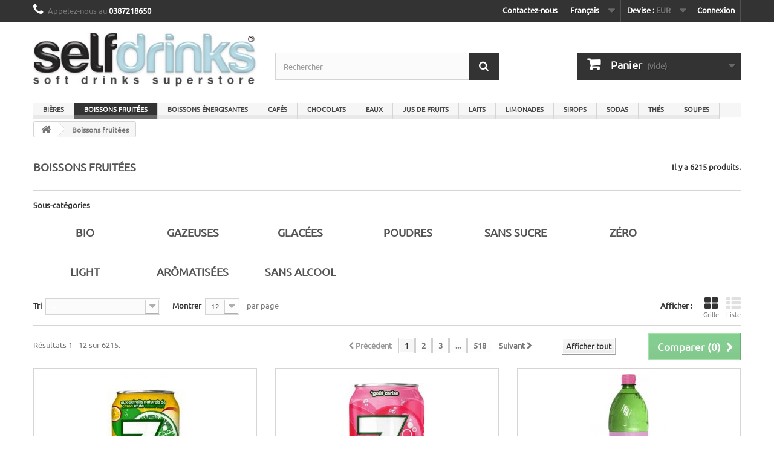

--- FILE ---
content_type: text/html; charset=utf-8
request_url: https://selfdrinks.com/fr/12-boissons-fruitees
body_size: 15518
content:
<!DOCTYPE HTML>
<!--[if lt IE 7]> <html class="no-js lt-ie9 lt-ie8 lt-ie7" lang="fr-fr"><![endif]-->
<!--[if IE 7]><html class="no-js lt-ie9 lt-ie8 ie7" lang="fr-fr"><![endif]-->
<!--[if IE 8]><html class="no-js lt-ie9 ie8" lang="fr-fr"><![endif]-->
<!--[if gt IE 8]> <html class="no-js ie9" lang="fr-fr"><![endif]-->
<html lang="fr-fr">
	<head>
		<meta charset="utf-8" />
		<title>Boissons fruitées - selfdrinks.com</title>
							<meta name="keywords" content="boisson fruitée,boissons fruitées" />
				<meta name="generator" content="PrestaShop" />
		<meta name="robots" content="index,follow" />
		<meta name="viewport" content="width=device-width, minimum-scale=0.25, maximum-scale=1.6, initial-scale=1.0" />
		<meta name="apple-mobile-web-app-capable" content="yes" />
		<link rel="icon" type="image/vnd.microsoft.icon" href="/img/favicon.ico?1527063690" />
		<link rel="shortcut icon" type="image/x-icon" href="/img/favicon.ico?1527063690" />
									<link rel="stylesheet" href="/themes/selfdrinks/css/global.css" type="text/css" media="all" />
							<link rel="stylesheet" href="/themes/selfdrinks/css/autoload/highdpi.css" type="text/css" media="all" />
							<link rel="stylesheet" href="/themes/selfdrinks/css/autoload/responsive-tables.css" type="text/css" media="all" />
							<link rel="stylesheet" href="/themes/selfdrinks/css/autoload/uniform.default.css" type="text/css" media="all" />
							<link rel="stylesheet" href="/js/jquery/plugins/fancybox/jquery.fancybox.css" type="text/css" media="all" />
							<link rel="stylesheet" href="/themes/selfdrinks/css/product_list.css" type="text/css" media="all" />
							<link rel="stylesheet" href="/themes/selfdrinks/css/category.css" type="text/css" media="all" />
							<link rel="stylesheet" href="/themes/selfdrinks/css/scenes.css" type="text/css" media="all" />
							<link rel="stylesheet" href="/themes/selfdrinks/css/modules/blockcart/blockcart.css" type="text/css" media="all" />
							<link rel="stylesheet" href="/js/jquery/plugins/bxslider/jquery.bxslider.css" type="text/css" media="all" />
							<link rel="stylesheet" href="/themes/selfdrinks/css/modules/blockcategories/blockcategories.css" type="text/css" media="all" />
							<link rel="stylesheet" href="/themes/selfdrinks/css/modules/blockcurrencies/blockcurrencies.css" type="text/css" media="all" />
							<link rel="stylesheet" href="/themes/selfdrinks/css/modules/blocklanguages/blocklanguages.css" type="text/css" media="all" />
							<link rel="stylesheet" href="/themes/selfdrinks/css/modules/blockcontact/blockcontact.css" type="text/css" media="all" />
							<link rel="stylesheet" href="/themes/selfdrinks/css/modules/blockmyaccountfooter/blockmyaccount.css" type="text/css" media="all" />
							<link rel="stylesheet" href="/themes/selfdrinks/css/modules/blocknewproducts/blocknewproducts.css" type="text/css" media="all" />
							<link rel="stylesheet" href="/themes/selfdrinks/css/modules/blocknewsletter/blocknewsletter.css" type="text/css" media="all" />
							<link rel="stylesheet" href="/themes/selfdrinks/css/modules/blocksearch/blocksearch.css" type="text/css" media="all" />
							<link rel="stylesheet" href="/js/jquery/plugins/autocomplete/jquery.autocomplete.css" type="text/css" media="all" />
							<link rel="stylesheet" href="/themes/selfdrinks/css/modules/blockspecials/blockspecials.css" type="text/css" media="all" />
							<link rel="stylesheet" href="/themes/selfdrinks/css/modules/blocktags/blocktags.css" type="text/css" media="all" />
							<link rel="stylesheet" href="/themes/selfdrinks/css/modules/blockuserinfo/blockuserinfo.css" type="text/css" media="all" />
							<link rel="stylesheet" href="/themes/selfdrinks/css/modules/blockviewed/blockviewed.css" type="text/css" media="all" />
							<link rel="stylesheet" href="/modules/themeconfigurator/css/hooks.css" type="text/css" media="all" />
							<link rel="stylesheet" href="/themes/selfdrinks/css/modules/blockwishlist/blockwishlist.css" type="text/css" media="all" />
							<link rel="stylesheet" href="/themes/selfdrinks/css/modules/productcomments/productcomments.css" type="text/css" media="all" />
							<link rel="stylesheet" href="/modules/paypal/views/css/paypal.css" type="text/css" media="all" />
							<link rel="stylesheet" href="/modules/payplug/views/css/front_1_6-v3.16.2.css" type="text/css" media="all" />
							<link rel="stylesheet" href="/themes/selfdrinks/css/modules/blocktopmenu/css/blocktopmenu.css" type="text/css" media="all" />
							<link rel="stylesheet" href="/themes/selfdrinks/css/modules/blocktopmenu/css/superfish-modified.css" type="text/css" media="all" />
							<link rel="stylesheet" href="/themes/selfdrinks/css/modules/blockbestsellers/blockbestsellers.css" type="text/css" media="all" />
							<link rel="stylesheet" href="/modules/pststockbar/views/css/front.css" type="text/css" media="all" />
							<link rel="stylesheet" href="/modules/pststockbar/views/css/themes/" type="text/css" media="all" />
							<link rel="stylesheet" href="/modules/pststockbar/views/css/themes/2-dots.css" type="text/css" media="all" />
							<link rel="stylesheet" href="/modules/pststockbar/views/css/settings-1679639532.css" type="text/css" media="all" />
										<script type="text/javascript">
var CUSTOMIZE_TEXTFIELD = 1;
var FancyboxI18nClose = 'Fermer';
var FancyboxI18nNext = 'Suivant';
var FancyboxI18nPrev = 'Pr&eacute;c&eacute;dent';
var PAYPLUG_DOMAIN = 'https://secure.payplug.com';
var added_to_wishlist = 'Le produit a été ajouté à votre liste.';
var ajax_allowed = true;
var ajaxsearch = true;
var baseDir = 'https://selfdrinks.com/';
var baseUri = 'https://selfdrinks.com/';
var blocksearch_type = 'top';
var can_use_oney = null;
var comparator_max_item = 3;
var comparedProductsIds = [];
var contentOnly = false;
var currency = {"id":1,"name":"Euro","iso_code":"EUR","iso_code_num":"978","sign":"\u20ac","blank":"1","conversion_rate":"1.000000","deleted":"0","format":"2","decimals":"1","active":"1","prefix":"","suffix":" \u20ac","id_shop_list":null,"force_id":false};
var currencyBlank = 1;
var currencyFormat = 2;
var currencyRate = 1;
var currencySign = '€';
var customizationIdMessage = 'Personnalisation';
var delete_txt = 'Supprimer';
var displayList = false;
var freeProductTranslation = 'Offert !';
var freeShippingTranslation = 'Livraison gratuite !';
var generated_date = 1769517357;
var hasDeliveryAddress = false;
var id_lang = 1;
var img_dir = 'https://selfdrinks.com/themes/selfdrinks/img/';
var instantsearch = false;
var isGuest = 0;
var isLogged = 0;
var isMobile = false;
var is_sandbox_mode = false;
var loading_msg = 'Chargement';
var loggin_required = 'Vous devez être connecté pour gérer votre liste d\'envies.';
var max_item = 'Vous ne pouvez pas ajouter plus de 3 produit(s) dans le comparateur.';
var min_item = 'Veuillez choisir au moins 1 produit.';
var module_name = 'payplug';
var mywishlist_url = 'https://selfdrinks.com/fr/module/blockwishlist/mywishlist';
var page_name = 'category';
var payplug_ajax_url = 'https://selfdrinks.com/fr/module/payplug/ajax';
var placeholder_blocknewsletter = 'Saisissez votre adresse e-mail';
var priceDisplayMethod = 0;
var priceDisplayPrecision = 2;
var quickView = true;
var removingLinkText = 'supprimer cet article du panier';
var request = 'https://selfdrinks.com/fr/12-boissons-fruitees';
var roundMode = 2;
var search_url = 'https://selfdrinks.com/fr/recherche';
var static_token = '232bfc725f7afbabd3ad7a26261c14de';
var toBeDetermined = 'À définir';
var token = '6eddaef0aa067221514a906c2a7375bf';
var usingSecureMode = true;
var wishlistProductsIds = false;
</script>

						<script type="text/javascript" src="/js/jquery/jquery-1.11.0.min.js"></script>
						<script type="text/javascript" src="/js/jquery/jquery-migrate-1.2.1.min.js"></script>
						<script type="text/javascript" src="/js/jquery/plugins/jquery.easing.js"></script>
						<script type="text/javascript" src="/js/tools.js"></script>
						<script type="text/javascript" src="/themes/selfdrinks/js/global.js"></script>
						<script type="text/javascript" src="/themes/selfdrinks/js/autoload/10-bootstrap.min.js"></script>
						<script type="text/javascript" src="/themes/selfdrinks/js/autoload/15-jquery.total-storage.min.js"></script>
						<script type="text/javascript" src="/themes/selfdrinks/js/autoload/15-jquery.uniform-modified.js"></script>
						<script type="text/javascript" src="/js/jquery/plugins/fancybox/jquery.fancybox.js"></script>
						<script type="text/javascript" src="/themes/selfdrinks/js/products-comparison.js"></script>
						<script type="text/javascript" src="/themes/selfdrinks/js/category.js"></script>
						<script type="text/javascript" src="/themes/selfdrinks/js/modules/blockcart/ajax-cart.js"></script>
						<script type="text/javascript" src="/js/jquery/plugins/jquery.scrollTo.js"></script>
						<script type="text/javascript" src="/js/jquery/plugins/jquery.serialScroll.js"></script>
						<script type="text/javascript" src="/js/jquery/plugins/bxslider/jquery.bxslider.js"></script>
						<script type="text/javascript" src="/themes/selfdrinks/js/tools/treeManagement.js"></script>
						<script type="text/javascript" src="/themes/selfdrinks/js/modules/blocknewsletter/blocknewsletter.js"></script>
						<script type="text/javascript" src="/js/jquery/plugins/autocomplete/jquery.autocomplete.js"></script>
						<script type="text/javascript" src="/themes/selfdrinks/js/modules/blocksearch/blocksearch.js"></script>
						<script type="text/javascript" src="/themes/selfdrinks/js/modules/blockwishlist/js/ajax-wishlist.js"></script>
						<script type="text/javascript" src="/modules/payplug/views/js/front_1_6-v3.16.2.js"></script>
						<script type="text/javascript" src="/modules/payplug/views/js/utilities-v3.16.2.js"></script>
						<script type="text/javascript" src="/themes/selfdrinks/js/modules/blocktopmenu/js/hoverIntent.js"></script>
						<script type="text/javascript" src="/themes/selfdrinks/js/modules/blocktopmenu/js/superfish-modified.js"></script>
						<script type="text/javascript" src="/themes/selfdrinks/js/modules/blocktopmenu/js/blocktopmenu.js"></script>
						<script type="text/javascript" src="/modules/ganalytics/views/js/GoogleAnalyticActionLib.js"></script>
						<script type="text/javascript" src="/modules/pststockbar/views/js/front.js"></script>
							<script defer type="text/javascript">/*
 *
 *  2007-2024 PayPal
 *
 *  NOTICE OF LICENSE
 *
 *  This source file is subject to the Academic Free License (AFL 3.0)
 *  that is bundled with this package in the file LICENSE.txt.
 *  It is also available through the world-wide-web at this URL:
 *  http://opensource.org/licenses/afl-3.0.php
 *  If you did not receive a copy of the license and are unable to
 *  obtain it through the world-wide-web, please send an email
 *  to license@prestashop.com so we can send you a copy immediately.
 *
 *  DISCLAIMER
 *
 *  Do not edit or add to this file if you wish to upgrade PrestaShop to newer
 *  versions in the future. If you wish to customize PrestaShop for your
 *  needs please refer to http://www.prestashop.com for more information.
 *
 *  @author 2007-2024 PayPal
 *  @author 202 ecommerce <tech@202-ecommerce.com>
 *  @copyright PayPal
 *  @license http://opensource.org/licenses/osl-3.0.php Open Software License (OSL 3.0)
 *
 */


    

function updateFormDatas()
{
	var nb = $('#quantity_wanted').val();
	var id = $('#idCombination').val();

	$('.paypal_payment_form input[name=quantity]').val(nb);
	$('.paypal_payment_form input[name=id_p_attr]').val(id);
}
	
$(document).ready( function() {
    
		var baseDirPP = baseDir.replace('http:', 'https:');
		
	if($('#in_context_checkout_enabled').val() != 1)
	{
        $(document).on('click','#payment_paypal_express_checkout', function() {
			$('#paypal_payment_form_cart').submit();
			return false;
		});
	}


	var jquery_version = $.fn.jquery.split('.');
	if(jquery_version[0]>=1 && jquery_version[1] >= 7)
	{
		$('body').on('submit',".paypal_payment_form", function () {
			updateFormDatas();
		});
	}
	else {
		$('.paypal_payment_form').live('submit', function () {
			updateFormDatas();
		});
	}

	function displayExpressCheckoutShortcut() {
		var id_product = $('input[name="id_product"]').val();
		var id_product_attribute = $('input[name="id_product_attribute"]').val();
		$.ajax({
			type: "GET",
			url: baseDirPP+'/modules/paypal/express_checkout/ajax.php',
			data: { get_qty: "1", id_product: id_product, id_product_attribute: id_product_attribute },
			cache: false,
			success: function(result) {
				if (result == '1') {
					$('#container_express_checkout').slideDown();
				} else {
					$('#container_express_checkout').slideUp();
				}
				return true;
			}
		});
	}

	$('select[name^="group_"]').change(function () {
		setTimeout(function(){displayExpressCheckoutShortcut()}, 500);
	});

	$('.color_pick').click(function () {
		setTimeout(function(){displayExpressCheckoutShortcut()}, 500);
	});

    if($('body#product').length > 0) {
        setTimeout(function(){displayExpressCheckoutShortcut()}, 500);
    }
	
	
			

	var modulePath = 'modules/paypal';
	var subFolder = '/integral_evolution';

	var fullPath = baseDirPP + modulePath + subFolder;
	var confirmTimer = false;
		
	if ($('form[target="hss_iframe"]').length == 0) {
		if ($('select[name^="group_"]').length > 0)
			displayExpressCheckoutShortcut();
		return false;
	} else {
		checkOrder();
	}

	function checkOrder() {
		if(confirmTimer == false)
			confirmTimer = setInterval(getOrdersCount, 1000);
	}

	});


</script>
			<script type="text/javascript">
				(window.gaDevIds=window.gaDevIds||[]).push('d6YPbH');
				(function(i,s,o,g,r,a,m){i['GoogleAnalyticsObject']=r;i[r]=i[r]||function(){
				(i[r].q=i[r].q||[]).push(arguments)},i[r].l=1*new Date();a=s.createElement(o),
				m=s.getElementsByTagName(o)[0];a.async=1;a.src=g;m.parentNode.insertBefore(a,m)
				})(window,document,'script','//www.google-analytics.com/analytics.js','ga');
				ga('create', 'UA-145302359-1', 'auto');
				ga('require', 'ec');</script>

<style id="gfontfront">
@font-face {  
font-family: google; 
src: url(https://fonts.gstatic.com/s/ubuntu/v10/4iCs6KVjbNBYlgo6eA.ttf); }
</style>

<style>

a,p,h1,h2,h3,h4,h5,span,b,div,li,lu{
  font-family: google!important;
}
</style>  
<script type="text/javascript">
    var psb_hide_full_stock = 0;
    var psb_hide_empty_stock = 0;
    var psb_theme = "2-dots";
    var psb_sections = 3;
    var psb_psv = 1.6;
    var psb_ajax_url = "https://selfdrinks.com/fr/module/pststockbar/ajax";
    var psb_token = "232bfc725f7afbabd3ad7a26261c14de";
</script>
		<link rel="stylesheet" href="https://fonts.googleapis.com/css?family=Open+Sans:300,600&amp;subset=latin,latin-ext" type="text/css" media="all" />
		<!--[if IE 8]>
		<script src="https://oss.maxcdn.com/libs/html5shiv/3.7.0/html5shiv.js"></script>
		<script src="https://oss.maxcdn.com/libs/respond.js/1.3.0/respond.min.js"></script>
		<![endif]-->
	</head>
	<body id="category" class="category category-12 category-boissons-fruitees hide-left-column hide-right-column lang_fr">
					<div id="page">
			<div class="header-container">
				<header id="header">
																										<div class="nav">
							<div class="container">
								<div class="row">
									<nav><!-- Block user information module NAV  -->
<div class="header_user_info">
			<a class="login" href="https://selfdrinks.com/fr/mon-compte" rel="nofollow" title="Identifiez-vous">
			Connexion
		</a>
	</div>
<!-- /Block usmodule NAV -->
<!-- Block currencies module -->
	<div id="currencies-block-top">
		<form id="setCurrency" action="/fr/12-boissons-fruitees" method="post">
			<div class="current">
				<input type="hidden" name="id_currency" id="id_currency" value=""/>
				<input type="hidden" name="SubmitCurrency" value="" />
				<span class="cur-label">Devise :</span>
									<strong>EUR</strong>																																											</div>
			<ul id="first-currencies" class="currencies_ul toogle_content">
																									<li class="selected">
						<a href="javascript:setCurrency(1);" rel="nofollow" title="Euro (EUR)">
							Euro (EUR)
						</a>
					</li>
																									<li >
						<a href="javascript:setCurrency(3);" rel="nofollow" title="Krona (SEK)">
							Krona (SEK)
						</a>
					</li>
																									<li >
						<a href="javascript:setCurrency(5);" rel="nofollow" title="Lira (TRY)">
							Lira (TRY)
						</a>
					</li>
																									<li >
						<a href="javascript:setCurrency(2);" rel="nofollow" title="Pound (GBP)">
							Pound (GBP)
						</a>
					</li>
																									<li >
						<a href="javascript:setCurrency(4);" rel="nofollow" title="Złoty (PLN)">
							Złoty (PLN)
						</a>
					</li>
							</ul>
		</form>
	</div>
<!-- /Block currencies module -->
<!-- Block languages module -->
	<div id="languages-block-top" class="languages-block">
									<div class="current">
					<span>Français</span>
				</div>
																																																				<ul id="first-languages" class="languages-block_ul toogle_content">
							<li class="selected">
										<span>Français</span>
								</li>
							<li >
																				<a href="https://selfdrinks.com/de/12-boissons-fruitees" title="Deutsch">
															<span>Deutsch</span>
									</a>
								</li>
							<li >
																				<a href="https://selfdrinks.com/it/12-boissons-fruitees" title="Italiano">
															<span>Italiano</span>
									</a>
								</li>
							<li >
																				<a href="https://selfdrinks.com/es/12-boissons-fruitees" title="Español">
															<span>Español</span>
									</a>
								</li>
							<li >
																				<a href="https://selfdrinks.com/en/12-boissons-fruitees" title="English">
															<span>English</span>
									</a>
								</li>
							<li >
																				<a href="https://selfdrinks.com/nl/12-boissons-fruitees" title="Nederlands">
															<span>Nederlands</span>
									</a>
								</li>
							<li >
																				<a href="https://selfdrinks.com/sv/12-boissons-fruitees" title="Svenska">
															<span>Svenska</span>
									</a>
								</li>
							<li >
																				<a href="https://selfdrinks.com/pl/12-boissons-fruitees" title="Polski">
															<span>Polski</span>
									</a>
								</li>
							<li >
																				<a href="https://selfdrinks.com/tr/12-boissons-fruitees" title="Türkçe">
															<span>Türkçe</span>
									</a>
								</li>
							<li >
																				<a href="https://selfdrinks.com/ie/12-boissons-fruitees" title="Irlande">
															<span>Irlande</span>
									</a>
								</li>
					</ul>
	</div>
<!-- /Block languages module -->
<div id="contact-link" >
	<a href="https://selfdrinks.com/fr/nous-contacter" title="Contactez-nous">Contactez-nous</a>
</div>
	<span class="shop-phone">
		<i class="icon-phone"></i>Appelez-nous au <strong>0387218650</strong>
	</span>
</nav>
								</div>
							</div>
						</div>
										<div>
						<div class="container">
							<div class="row">
								<div id="header_logo">
									<a href="https://selfdrinks.com/" title="selfdrinks.com">
										<img class="logo img-responsive" src="https://selfdrinks.com/img/selfdrinkscom-logo-1422461022.jpg" alt="selfdrinks.com" width="405" height="102"/>
									</a>
								</div>
								<!-- Block search module TOP -->
<div id="search_block_top" class="col-sm-4 clearfix">
	<form id="searchbox" method="get" action="//selfdrinks.com/fr/recherche" >
		<input type="hidden" name="controller" value="search" />
		<input type="hidden" name="orderby" value="position" />
		<input type="hidden" name="orderway" value="desc" />
		<input class="search_query form-control" type="text" id="search_query_top" name="search_query" placeholder="Rechercher" value="" />
		<button type="submit" name="submit_search" class="btn btn-default button-search">
			<span>Rechercher</span>
		</button>
	</form>
</div>
<!-- /Block search module TOP --><!-- MODULE Block cart -->
<div class="col-sm-4 clearfix">
	<div class="shopping_cart">
		<a href="https://selfdrinks.com/fr/commande" title="Voir mon panier" rel="nofollow">
			<b>Panier</b>
			<span class="ajax_cart_quantity unvisible">0</span>
			<span class="ajax_cart_product_txt unvisible">Produit</span>
			<span class="ajax_cart_product_txt_s unvisible">Produits</span>
			<span class="ajax_cart_total unvisible">
							</span>
			<span class="ajax_cart_no_product">(vide)</span>
					</a>
					<div class="cart_block block exclusive">
				<div class="block_content">
					<!-- block list of products -->
					<div class="cart_block_list">
												<p class="cart_block_no_products">
							Aucun produit
						</p>
																		<div class="cart-prices">
							<div class="cart-prices-line first-line">
								<span class="price cart_block_shipping_cost ajax_cart_shipping_cost unvisible">
																			 À définir																	</span>
								<span class="unvisible">
									Livraison
								</span>
							</div>
																					<div class="cart-prices-line last-line">
								<span class="price cart_block_total ajax_block_cart_total">0,00 €</span>
								<span>Total</span>
							</div>
													</div>
						<p class="cart-buttons">
							<a id="button_order_cart" class="btn btn-default button button-small" href="https://selfdrinks.com/fr/commande" title="Commander" rel="nofollow">
								<span>
									Commander<i class="icon-chevron-right right"></i>
								</span>
							</a>
						</p>
					</div>
				</div>
			</div><!-- .cart_block -->
			</div>
</div>

	<div id="layer_cart">
		<div class="clearfix">
			<div class="layer_cart_product col-xs-12 col-md-6">
				<span class="cross" title="Fermer la fenêtre"></span>
				<span class="title">
					<i class="icon-check"></i>Produit ajouté au panier avec succès
				</span>
				<div class="product-image-container layer_cart_img">
				</div>
				<div class="layer_cart_product_info">
					<span id="layer_cart_product_title" class="product-name"></span>
					<span id="layer_cart_product_attributes"></span>
					<div>
						<strong class="dark">Quantité</strong>
						<span id="layer_cart_product_quantity"></span>
					</div>
					<div>
						<strong class="dark">Total</strong>
						<span id="layer_cart_product_price"></span>
					</div>
				</div>
			</div>
			<div class="layer_cart_cart col-xs-12 col-md-6">
				<span class="title">
					<!-- Plural Case [both cases are needed because page may be updated in Javascript] -->
					<span class="ajax_cart_product_txt_s  unvisible">
						Il y a <span class="ajax_cart_quantity">0</span> produits dans votre panier.
					</span>
					<!-- Singular Case [both cases are needed because page may be updated in Javascript] -->
					<span class="ajax_cart_product_txt ">
						Il y a 1 produit dans votre panier.
					</span>
				</span>
				<div class="layer_cart_row">
					<strong class="dark">
						Total produits
											</strong>
					<span class="ajax_block_products_total">
											</span>
				</div>

								<div class="layer_cart_row">
					<strong class="dark unvisible">
						Frais de port&nbsp;					</strong>
					<span class="ajax_cart_shipping_cost unvisible">
													 À définir											</span>
				</div>
								<div class="layer_cart_row">
					<strong class="dark">
						Total
											</strong>
					<span class="ajax_block_cart_total">
											</span>
				</div>
				<div class="button-container">
					<span class="continue btn btn-default button exclusive-medium" title="Continuer mes achats">
						<span>
							<i class="icon-chevron-left left"></i>Continuer mes achats
						</span>
					</span>
					<a class="btn btn-default button button-medium"	href="https://selfdrinks.com/fr/commande" title="Commander" rel="nofollow">
						<span>
							Commander<i class="icon-chevron-right right"></i>
						</span>
					</a>
				</div>
			</div>
		</div>
		<div class="crossseling"></div>
	</div> <!-- #layer_cart -->
	<div class="layer_cart_overlay"></div>

<!-- /MODULE Block cart -->
	<!-- Menu -->
	<div id="block_top_menu" class="sf-contener clearfix col-lg-12">
		<div class="cat-title">Menu</div>
		<ul class="sf-menu clearfix menu-content">
			<li><a href="https://selfdrinks.com/fr/21-biere" title="Bières">Bières</a><ul><li><a href="https://selfdrinks.com/fr/28-sans-alcool" title="Sans alcool">Sans alcool</a><ul><li><a href="https://selfdrinks.com/fr/230-bio" title="Bio">Bio</a></li></ul></li><li><a href="https://selfdrinks.com/fr/193-blondes" title="Blondes">Blondes</a><ul><li><a href="https://selfdrinks.com/fr/238-bio" title="Bio">Bio</a></li><li><a href="https://selfdrinks.com/fr/249-sans-alcool" title="Sans alcool">Sans alcool</a></li><li><a href="https://selfdrinks.com/fr/252-aromatisees" title="Arômatisées">Arômatisées</a></li></ul></li><li><a href="https://selfdrinks.com/fr/194-brunes" title="Brunes">Brunes</a><ul><li><a href="https://selfdrinks.com/fr/239-bio" title="Bio">Bio</a></li></ul></li><li><a href="https://selfdrinks.com/fr/206-zero" title="Zéro">Zéro</a></li><li><a href="https://selfdrinks.com/fr/220-bio" title="Bio">Bio</a></li><li><a href="https://selfdrinks.com/fr/224-aromatisees" title="Arômatisées">Arômatisées</a><ul><li><a href="https://selfdrinks.com/fr/225-sans-alcool" title="Sans alcool">Sans alcool</a></li></ul></li><li><a href="https://selfdrinks.com/fr/227-ambrees" title="Ambrées">Ambrées</a></li><li><a href="https://selfdrinks.com/fr/256-blanches" title="Blanches">Blanches</a></li></ul></li><li class="sfHoverForce"><a href="https://selfdrinks.com/fr/12-boissons-fruitees" title="Boissons fruitées">Boissons fruitées</a><ul><li><a href="https://selfdrinks.com/fr/35-bio" title="Bio">Bio</a></li><li><a href="https://selfdrinks.com/fr/32-gazeuses" title="Gazeuses">Gazeuses</a><ul><li><a href="https://selfdrinks.com/fr/33-sans-sucre" title="Sans sucre">Sans sucre</a></li><li><a href="https://selfdrinks.com/fr/223-aromatisees" title="Arômatisées">Arômatisées</a></li></ul></li><li><a href="https://selfdrinks.com/fr/64-glacees" title="Glacées">Glacées</a></li><li><a href="https://selfdrinks.com/fr/85-poudres" title="Poudres">Poudres</a></li><li><a href="https://selfdrinks.com/fr/34-sans-sucre" title="Sans sucre">Sans sucre</a><ul><li><a href="https://selfdrinks.com/fr/241-bio" title="Bio">Bio</a></li></ul></li><li><a href="https://selfdrinks.com/fr/203-zero" title="Zéro">Zéro</a></li><li><a href="https://selfdrinks.com/fr/209-light" title="Light">Light</a></li><li><a href="https://selfdrinks.com/fr/222-aromatisees" title="Arômatisées">Arômatisées</a></li><li><a href="https://selfdrinks.com/fr/231-sans-alcool" title="Sans alcool">Sans alcool</a></li></ul></li><li><a href="https://selfdrinks.com/fr/13-boisson-energisante" title="Boissons énergisantes">Boissons énergisantes</a><ul><li><a href="https://selfdrinks.com/fr/39-gazeuses" title="Gazeuses">Gazeuses</a><ul><li><a href="https://selfdrinks.com/fr/41-sans-sucre" title="Sans sucre">Sans sucre</a></li><li><a href="https://selfdrinks.com/fr/255-aromatisees" title="Arômatisées">Arômatisées</a></li></ul></li><li><a href="https://selfdrinks.com/fr/40-sans-sucre" title="Sans sucre">Sans sucre</a></li><li><a href="https://selfdrinks.com/fr/201-zero" title="Zéro">Zéro</a></li><li><a href="https://selfdrinks.com/fr/254-aromatisees" title="Arômatisées">Arômatisées</a></li></ul></li><li><a href="https://selfdrinks.com/fr/14-cafe" title="Cafés">Cafés</a><ul><li><a href="https://selfdrinks.com/fr/81-capsules" title="Capsules">Capsules</a><ul><li><a href="https://selfdrinks.com/fr/275-bio" title="Bio">Bio</a></li></ul></li><li><a href="https://selfdrinks.com/fr/80-dosettes" title="Dosettes">Dosettes</a><ul><li><a href="https://selfdrinks.com/fr/274-bio" title="Bio">Bio</a></li></ul></li><li><a href="https://selfdrinks.com/fr/89-grains" title="Grains">Grains</a><ul><li><a href="https://selfdrinks.com/fr/276-bio" title="Bio">Bio</a></li></ul></li><li><a href="https://selfdrinks.com/fr/79-poudres" title="Poudres">Poudres</a></li><li><a href="https://selfdrinks.com/fr/82-sans-cafeine" title="Sans caféine">Sans caféine</a></li><li><a href="https://selfdrinks.com/fr/273-bio" title="Bio">Bio</a></li></ul></li><li><a href="https://selfdrinks.com/fr/75-chocolats" title="Chocolats">Chocolats</a><ul><li><a href="https://selfdrinks.com/fr/78-capsules" title="Capsules">Capsules</a></li><li><a href="https://selfdrinks.com/fr/77-dosettes" title="Dosettes">Dosettes</a></li><li><a href="https://selfdrinks.com/fr/76-poudres" title="Poudres">Poudres</a></li><li><a href="https://selfdrinks.com/fr/269-sans-sucre" title="Sans sucre">Sans sucre</a><ul><li><a href="https://selfdrinks.com/fr/271-bio" title="Bio">Bio</a></li></ul></li><li><a href="https://selfdrinks.com/fr/270-bio" title="Bio">Bio</a></li></ul></li><li><a href="https://selfdrinks.com/fr/15-eau" title="Eaux">Eaux</a><ul><li><a href="https://selfdrinks.com/fr/26-gazeuses" title="Gazeuses">Gazeuses</a><ul><li><a href="https://selfdrinks.com/fr/22-aromatisees" title="Arômatisées">Arômatisées</a></li><li><a href="https://selfdrinks.com/fr/189-aromatises" title="Arômatisés">Arômatisés</a></li><li><a href="https://selfdrinks.com/fr/246-sans-sucre" title="Sans sucre">Sans sucre</a></li></ul></li><li><a href="https://selfdrinks.com/fr/29-plates" title="Plates">Plates</a><ul><li><a href="https://selfdrinks.com/fr/30-aromatisees" title="Arômatisées">Arômatisées</a></li><li><a href="https://selfdrinks.com/fr/233-bio" title="Bio">Bio</a></li><li><a href="https://selfdrinks.com/fr/245-sans-sucre" title="Sans sucre">Sans sucre</a></li><li><a href="https://selfdrinks.com/fr/279-zero" title="Zéro">Zéro</a></li></ul></li><li><a href="https://selfdrinks.com/fr/186-aromatisees" title="Arômatisées">Arômatisées</a><ul><li><a href="https://selfdrinks.com/fr/192-bio" title="Bio">Bio</a></li><li><a href="https://selfdrinks.com/fr/253-gazeuses" title="Gazeuses">Gazeuses</a></li></ul></li><li><a href="https://selfdrinks.com/fr/191-bio" title="Bio">Bio</a></li><li><a href="https://selfdrinks.com/fr/244-sans-sucre" title="Sans sucre">Sans sucre</a></li><li><a href="https://selfdrinks.com/fr/278-zero" title="Zéro">Zéro</a></li></ul></li><li><a href="https://selfdrinks.com/fr/16-jus-de-fruits" title="Jus de fruits">Jus de fruits</a><ul><li><a href="https://selfdrinks.com/fr/36-fruits-et-legumes" title="Fruits et légumes">Fruits et légumes</a><ul><li><a href="https://selfdrinks.com/fr/37-sans-sucre" title="Sans sucre">Sans sucre</a></li><li><a href="https://selfdrinks.com/fr/38-bio" title="Bio">Bio</a></li></ul></li><li><a href="https://selfdrinks.com/fr/31-bio" title="Bio">Bio</a><ul><li><a href="https://selfdrinks.com/fr/43-sans-sucre" title="Sans sucre">Sans sucre</a></li></ul></li><li><a href="https://selfdrinks.com/fr/42-nectars" title="Nectars">Nectars</a><ul><li><a href="https://selfdrinks.com/fr/44-sans-sucre" title="Sans sucre">Sans sucre</a></li><li><a href="https://selfdrinks.com/fr/45-bio" title="Bio">Bio</a></li></ul></li><li><a href="https://selfdrinks.com/fr/27-sans-sucre" title="Sans sucre">Sans sucre</a><ul><li><a href="https://selfdrinks.com/fr/262-bio" title="Bio">Bio</a></li></ul></li><li><a href="https://selfdrinks.com/fr/59-smoothies" title="Smoothies">Smoothies</a></li><li><a href="https://selfdrinks.com/fr/242-sans-alcool" title="Sans alcool">Sans alcool</a></li><li><a href="https://selfdrinks.com/fr/243-light" title="Light">Light</a></li></ul></li><li><a href="https://selfdrinks.com/fr/20-laits" title="Laits">Laits</a><ul><li><a href="https://selfdrinks.com/fr/46-aromatises" title="Arômatisés">Arômatisés</a><ul><li><a href="https://selfdrinks.com/fr/48-sans-sucre" title="Sans sucre">Sans sucre</a></li><li><a href="https://selfdrinks.com/fr/49-bio" title="Bio">Bio</a></li></ul></li><li><a href="https://selfdrinks.com/fr/50-bio" title="Bio">Bio</a></li><li><a href="https://selfdrinks.com/fr/69-ecremes" title="Écrémés">Écrémés</a></li><li><a href="https://selfdrinks.com/fr/71-entiers" title="Entiers">Entiers</a></li><li><a href="https://selfdrinks.com/fr/70-demi-ecremes" title="Demi-écrémés">Demi-écrémés</a></li><li><a href="https://selfdrinks.com/fr/72-sans-lactose" title="Sans lactose">Sans lactose</a></li><li><a href="https://selfdrinks.com/fr/47-sans-sucre" title="Sans sucre">Sans sucre</a><ul><li><a href="https://selfdrinks.com/fr/265-bio" title="Bio">Bio</a></li></ul></li><li><a href="https://selfdrinks.com/fr/86-soja" title="Soja">Soja</a><ul><li><a href="https://selfdrinks.com/fr/187-bio" title="Bio">Bio</a></li><li><a href="https://selfdrinks.com/fr/264-sans-sucre" title="Sans sucre">Sans sucre</a></li></ul></li><li><a href="https://selfdrinks.com/fr/263-light" title="Light">Light</a></li><li><a href="https://selfdrinks.com/fr/266-zero" title="Zéro">Zéro</a><ul><li><a href="https://selfdrinks.com/fr/267-bio" title="Bio">Bio</a></li></ul></li></ul></li><li><a href="https://selfdrinks.com/fr/17-limonade" title="Limonades">Limonades</a><ul><li><a href="https://selfdrinks.com/fr/55-aromatisees" title="Arômatisées">Arômatisées</a><ul><li><a href="https://selfdrinks.com/fr/60-bio" title="Bio">Bio</a></li><li><a href="https://selfdrinks.com/fr/289-zero" title="Zéro">Zéro</a></li></ul></li><li><a href="https://selfdrinks.com/fr/208-zero" title="Zéro">Zéro</a></li><li><a href="https://selfdrinks.com/fr/247-bio" title="Bio">Bio</a></li><li><a href="https://selfdrinks.com/fr/259-sans-sucre" title="Sans sucre">Sans sucre</a></li></ul></li><li><a href="https://selfdrinks.com/fr/57-sirops" title="Sirops">Sirops</a><ul><li><a href="https://selfdrinks.com/fr/58-bio" title="Bio">Bio</a></li><li><a href="https://selfdrinks.com/fr/88-sans-sucre" title="Sans sucre">Sans sucre</a><ul><li><a href="https://selfdrinks.com/fr/207-zero" title="Zéro">Zéro</a></li></ul></li><li><a href="https://selfdrinks.com/fr/91-poudres" title="Poudres">Poudres</a></li><li><a href="https://selfdrinks.com/fr/200-zero" title="Zéro">Zéro</a></li><li><a href="https://selfdrinks.com/fr/229-sans-alcool" title="Sans alcool">Sans alcool</a></li><li><a href="https://selfdrinks.com/fr/240-aromatisees" title="Arômatisées">Arômatisées</a></li><li><a href="https://selfdrinks.com/fr/283-light" title="Light">Light</a></li></ul></li><li><a href="https://selfdrinks.com/fr/18-soda" title="Sodas">Sodas</a><ul><li><a href="https://selfdrinks.com/fr/23-colas" title="Colas">Colas</a><ul><li><a href="https://selfdrinks.com/fr/51-light" title="Light">Light</a></li><li><a href="https://selfdrinks.com/fr/63-sans-cafeine" title="Sans caféine">Sans caféine</a></li><li><a href="https://selfdrinks.com/fr/52-sans-sucre" title="Sans sucre">Sans sucre</a></li><li><a href="https://selfdrinks.com/fr/202-zero" title="Zéro">Zéro</a></li><li><a href="https://selfdrinks.com/fr/226-aromatisees" title="Arômatisées">Arômatisées</a></li><li><a href="https://selfdrinks.com/fr/235-bio" title="Bio">Bio</a></li></ul></li><li><a href="https://selfdrinks.com/fr/53-sans-sucre" title="Sans sucre">Sans sucre</a><ul><li><a href="https://selfdrinks.com/fr/221-zero" title="Zéro">Zéro</a></li></ul></li><li><a href="https://selfdrinks.com/fr/56-light" title="Light">Light</a><ul><li><a href="https://selfdrinks.com/fr/204-zero" title="Zéro">Zéro</a></li></ul></li><li><a href="https://selfdrinks.com/fr/185-gazeuses" title="Gazeuses">Gazeuses</a></li><li><a href="https://selfdrinks.com/fr/195-aromatisees" title="Arômatisées">Arômatisées</a><ul><li><a href="https://selfdrinks.com/fr/197-zero" title="Zéro">Zéro</a></li><li><a href="https://selfdrinks.com/fr/212-sans-sucre" title="Sans sucre">Sans sucre</a></li></ul></li><li><a href="https://selfdrinks.com/fr/196-zero" title="Zéro">Zéro</a><ul><li><a href="https://selfdrinks.com/fr/214-sans-sucre" title="Sans sucre">Sans sucre</a></li><li><a href="https://selfdrinks.com/fr/217-light" title="Light">Light</a></li></ul></li><li><a href="https://selfdrinks.com/fr/205-sans-cafeine" title="Sans caféine">Sans caféine</a></li><li><a href="https://selfdrinks.com/fr/234-bio" title="Bio">Bio</a></li><li><a href="https://selfdrinks.com/fr/250-sans-alcool" title="Sans alcool">Sans alcool</a></li></ul></li><li><a href="https://selfdrinks.com/fr/19-the" title="Thés">Thés</a><ul><li><a href="https://selfdrinks.com/fr/73-capsules" title="Capsules">Capsules</a></li><li><a href="https://selfdrinks.com/fr/74-dosettes" title="Dosettes">Dosettes</a></li><li><a href="https://selfdrinks.com/fr/54-sans-sucre" title="Sans sucre">Sans sucre</a><ul><li><a href="https://selfdrinks.com/fr/248-zero" title="Zéro">Zéro</a></li></ul></li><li><a href="https://selfdrinks.com/fr/61-thes-verts" title="Thés verts">Thés verts</a><ul><li><a href="https://selfdrinks.com/fr/199-zero" title="Zéro">Zéro</a></li><li><a href="https://selfdrinks.com/fr/216-bio" title="Bio">Bio</a></li><li><a href="https://selfdrinks.com/fr/272-sans-sucre" title="Sans sucre">Sans sucre</a></li></ul></li><li><a href="https://selfdrinks.com/fr/62-thes-noirs" title="Thés noirs">Thés noirs</a><ul><li><a href="https://selfdrinks.com/fr/268-bio" title="Bio">Bio</a></li></ul></li><li><a href="https://selfdrinks.com/fr/198-zero" title="Zéro">Zéro</a><ul><li><a href="https://selfdrinks.com/fr/260-sans-sucre" title="Sans sucre">Sans sucre</a></li></ul></li><li><a href="https://selfdrinks.com/fr/210-aromatisees" title="Arômatisées">Arômatisées</a><ul><li><a href="https://selfdrinks.com/fr/211-zero" title="Zéro">Zéro</a></li></ul></li><li><a href="https://selfdrinks.com/fr/215-bio" title="Bio">Bio</a></li><li><a href="https://selfdrinks.com/fr/228-gazeuses" title="Gazeuses">Gazeuses</a></li></ul></li><li><a href="https://selfdrinks.com/fr/87-soupes" title="Soupes">Soupes</a></li>
					</ul>
	</div>
	<!--/ Menu -->

							</div>
						</div>
					</div>
				</header>
			</div>
			<div class="columns-container">
				<div id="columns" class="container">
											
<!-- Breadcrumb -->
<div class="breadcrumb clearfix">
	<a class="home" href="https://selfdrinks.com/" title="retour &agrave; Accueil"><i class="icon-home"></i></a>
			<span class="navigation-pipe">&gt;</span>
					Boissons fruit&eacute;es
			</div>
<!-- /Breadcrumb -->

										<div id="slider_row" class="row">
																	</div>
					<div class="row">
																		<div id="center_column" class="center_column col-xs-12 col-sm-12">
	

	    			<h1 class="page-heading product-listing"><span class="cat-name">Boissons fruitées&nbsp;</span><span class="heading-counter">Il y a 6215 produits.</span>
</h1>
		        		<!-- Subcategories -->
		<div id="subcategories">
			<p class="subcategory-heading">Sous-cat&eacute;gories</p>
			<ul class="clearfix">
							<li>
                	<div class="subcategory-image">
						<a href="https://selfdrinks.com/fr/35-bio" title="Bio" class="img">
													<img class="replace-2x" src="https://selfdrinks.com/c/fr-default-medium_default/bio.jpg" alt="" width="125" height="125" />
											</a>
                   	</div>
					<h5><a class="subcategory-name" href="https://selfdrinks.com/fr/35-bio">Bio</a></h5>
									</li>
							<li>
                	<div class="subcategory-image">
						<a href="https://selfdrinks.com/fr/32-gazeuses" title="Gazeuses" class="img">
													<img class="replace-2x" src="https://selfdrinks.com/c/fr-default-medium_default/gazeuses.jpg" alt="" width="125" height="125" />
											</a>
                   	</div>
					<h5><a class="subcategory-name" href="https://selfdrinks.com/fr/32-gazeuses">Gazeuses</a></h5>
									</li>
							<li>
                	<div class="subcategory-image">
						<a href="https://selfdrinks.com/fr/64-glacees" title="Glacées" class="img">
													<img class="replace-2x" src="https://selfdrinks.com/c/fr-default-medium_default/glacees.jpg" alt="" width="125" height="125" />
											</a>
                   	</div>
					<h5><a class="subcategory-name" href="https://selfdrinks.com/fr/64-glacees">Glacées</a></h5>
											<div class="cat_desc"><p>Boissons fruitées glacées</p></div>
									</li>
							<li>
                	<div class="subcategory-image">
						<a href="https://selfdrinks.com/fr/85-poudres" title="Poudres" class="img">
													<img class="replace-2x" src="https://selfdrinks.com/c/fr-default-medium_default/poudres.jpg" alt="" width="125" height="125" />
											</a>
                   	</div>
					<h5><a class="subcategory-name" href="https://selfdrinks.com/fr/85-poudres">Poudres</a></h5>
									</li>
							<li>
                	<div class="subcategory-image">
						<a href="https://selfdrinks.com/fr/34-sans-sucre" title="Sans sucre" class="img">
													<img class="replace-2x" src="https://selfdrinks.com/c/fr-default-medium_default/sans-sucre.jpg" alt="" width="125" height="125" />
											</a>
                   	</div>
					<h5><a class="subcategory-name" href="https://selfdrinks.com/fr/34-sans-sucre">Sans sucre</a></h5>
									</li>
							<li>
                	<div class="subcategory-image">
						<a href="https://selfdrinks.com/fr/203-zero" title="Zéro" class="img">
													<img class="replace-2x" src="https://selfdrinks.com/c/fr-default-medium_default/zero.jpg" alt="" width="125" height="125" />
											</a>
                   	</div>
					<h5><a class="subcategory-name" href="https://selfdrinks.com/fr/203-zero">Zéro</a></h5>
									</li>
							<li>
                	<div class="subcategory-image">
						<a href="https://selfdrinks.com/fr/209-light" title="Light" class="img">
													<img class="replace-2x" src="https://selfdrinks.com/c/fr-default-medium_default/light.jpg" alt="" width="125" height="125" />
											</a>
                   	</div>
					<h5><a class="subcategory-name" href="https://selfdrinks.com/fr/209-light">Light</a></h5>
									</li>
							<li>
                	<div class="subcategory-image">
						<a href="https://selfdrinks.com/fr/222-aromatisees" title="Arômatisées" class="img">
													<img class="replace-2x" src="https://selfdrinks.com/c/fr-default-medium_default/aromatisees.jpg" alt="" width="125" height="125" />
											</a>
                   	</div>
					<h5><a class="subcategory-name" href="https://selfdrinks.com/fr/222-aromatisees">Arômatisées</a></h5>
									</li>
							<li>
                	<div class="subcategory-image">
						<a href="https://selfdrinks.com/fr/231-sans-alcool" title="Sans alcool" class="img">
													<img class="replace-2x" src="https://selfdrinks.com/c/fr-default-medium_default/sans-alcool.jpg" alt="" width="125" height="125" />
											</a>
                   	</div>
					<h5><a class="subcategory-name" href="https://selfdrinks.com/fr/231-sans-alcool">Sans alcool</a></h5>
									</li>
						</ul>
		</div>
        							<div class="content_sortPagiBar clearfix">
            	<div class="sortPagiBar clearfix">
            		<ul class="display hidden-xs">
	<li class="display-title">Afficher :</li>
    <li id="grid"><a rel="nofollow" href="#" title="Grille"><i class="icon-th-large"></i>Grille</a></li>
    <li id="list"><a rel="nofollow" href="#" title="Liste"><i class="icon-th-list"></i>Liste</a></li>
</ul>

<form id="productsSortForm" action="https://selfdrinks.com/fr/12-boissons-fruitees" class="productsSortForm">
	<div class="select selector1">
		<label for="selectProductSort">Tri</label>
		<select id="selectProductSort" class="selectProductSort form-control">
			<option value="position:asc" selected="selected">--</option>
							<option value="price:asc">Le moins cher</option>
				<option value="price:desc">Le plus cher</option>
						<option value="name:asc">De A &agrave; Z</option>
			<option value="name:desc">De Z &agrave; A</option>
							<option value="quantity:desc">En Stock</option>
						<option value="reference:asc">R&eacute;f&eacute;rence : croissante</option>
			<option value="reference:desc">R&eacute;f&eacute;rence : d&eacute;croissante</option>
		</select>
	</div>
</form>
<!-- /Sort products -->
			
	
                								<!-- nbr product/page -->
			<form action="https://selfdrinks.com/fr/12-boissons-fruitees" method="get" class="nbrItemPage">
			<div class="clearfix selector1">
												<label for="nb_item">
					Montrer
				</label>
																																	<input type="hidden" name="id_category" value="12" />
																			<select name="n" id="nb_item" class="form-control">
																							<option value="12" selected="selected">12</option>
																														<option value="24" >24</option>
																														<option value="60" >60</option>
																					</select>
				<span>par page</span>
			</div>
		</form>
		<!-- /nbr product/page -->

				</div>
                <div class="top-pagination-content clearfix">
                		<form method="post" action="https://selfdrinks.com/fr/comparaison-produits" class="compare-form">
		<button type="submit" class="btn btn-default button button-medium bt_compare bt_compare" disabled="disabled">
			<span>Comparer (<strong class="total-compare-val">0</strong>)<i class="icon-chevron-right right"></i></span>
		</button>
		<input type="hidden" name="compare_product_count" class="compare_product_count" value="0" />
		<input type="hidden" name="compare_product_list" class="compare_product_list" value="" />
	</form>
			
		
		
		
	
					
	
												<!-- Pagination -->
	<div id="pagination" class="pagination clearfix">
	    			<form class="showall" action="https://selfdrinks.com/fr/12-boissons-fruitees" method="get">
				<div>
											                <button type="submit" class="btn btn-default button exclusive-medium">
	                	<span>Afficher tout</span>
	                </button>
																																							<input type="hidden" name="id_category" value="12" />
																			                <input name="n" id="nb_item" class="hidden" value="6215" />
				</div>
			</form>
							<ul class="pagination">
									<li id="pagination_previous" class="disabled pagination_previous">
						<span>
							<i class="icon-chevron-left"></i> <b>Pr&eacute;c&eacute;dent</b>
						</span>
					</li>
																															<li class="active current">
							<span>
								<span>1</span>
							</span>
						</li>
																				<li>
							<a  href="/fr/12-boissons-fruitees?p=2">
								<span>2</span>
							</a>
						</li>
																				<li>
							<a  href="/fr/12-boissons-fruitees?p=3">
								<span>3</span>
							</a>
						</li>
																		<li class="truncate">
						<span>
							<span>...</span>
						</span>
					</li>
					<li>
						<a href="/fr/12-boissons-fruitees?p=518">
							<span>518</span>
						</a>
					</li>
																										<li id="pagination_next" class="pagination_next">
						<a  href="/fr/12-boissons-fruitees?p=2" rel="next">
							<b>Suivant</b> <i class="icon-chevron-right"></i>
						</a>
					</li>
							</ul>
			</div>
    <div class="product-count">
    	    		                        	                        	R&eacute;sultats 1 - 12 sur 6215.
		    </div>
	<!-- /Pagination -->

                </div>
			</div>
				
									
		
	
	<!-- Products list -->
	<ul id="product_list" class="product_list grid row">
			
		
		
								<li class="ajax_block_product col-xs-12 col-sm-6 col-md-4 first-in-line first-item-of-tablet-line first-item-of-mobile-line">
			<div class="product-container" itemscope itemtype="https://schema.org/Product">
				<div class="left-block">
					<div class="product-image-container">
						<a class="product_img_link" href="https://selfdrinks.com/fr/p/29-7up-tropical-3701018002860.html" title="7up Tropical 33cl (pack de 24)" itemprop="url">
							<img class="replace-2x img-responsive" src="https://selfdrinks.com/23019-home_default/7up-tropical.jpg" alt="7up Tropical 33cl (pack de 24)" title="7up Tropical 33cl (pack de 24)"  width="250" height="250" itemprop="image" />
						</a>
													<div class="quick-view-wrapper-mobile">
							<a class="quick-view-mobile" href="https://selfdrinks.com/fr/p/29-7up-tropical-3701018002860.html" rel="https://selfdrinks.com/fr/p/29-7up-tropical-3701018002860.html">
								<i class="icon-eye-open"></i>
							</a>
						</div>
						<a class="quick-view" href="https://selfdrinks.com/fr/p/29-7up-tropical-3701018002860.html" rel="https://selfdrinks.com/fr/p/29-7up-tropical-3701018002860.html">
							<span>Aper&ccedil;u rapide</span>
						</a>
						<!-- 150125 bloc inutile
													<div class="content_price" itemprop="offers" itemscope itemtype="https://schema.org/Offer">
																	<span itemprop="price" class="price product-price">
										
										21,39 €									</span>
									<meta itemprop="priceCurrency" content="EUR" />
																												<span class="unvisible">
																								<link itemprop="availability" href="https://schema.org/OutOfStock" />Rupture de stock
																					</span>
																		
									
															</div>
						-->
<!-- 150125 bloc inutile
												-->
					</div>
<!-- 140125 bloc inutile
					-->
					
				</div>
				<div class="right-block">
					<h5 itemprop="name">
<!--
// 250323 ici c'est le NOM PRODUIT affich� en mode listing (truncat�)
												<a class="product-name" href="https://selfdrinks.com/fr/p/29-7up-tropical-3701018002860.html" title="7up Tropical 33cl (pack de 24)" itemprop="url" >
							7up Tropical 33cl (pack de 24)
						</a>
-->
<!--
// 250323 nouvelle version de l'affichage du nom non truncat�
-->
						<a class="product-name" href="https://selfdrinks.com/fr/p/29-7up-tropical-3701018002860.html" title="7up Tropical 33cl (pack de 24)" itemprop="url" >
							7up Tropical 33cl (pack de 24)
						</a>
					</h5>
															<p class="product-desc" itemprop="description">
						Sodas de la marque 7up. Boisson gazeuse aux fruits [Pack de 24] Produit unitaire EAN 35021100051337, pack de 24 EAN 3701018002860.					</p>
										<div class="content_price">
													
							<span class="price product-price">
								21,39 €							</span>
														
							
							
											</div>
										<div class="button-container">
																					<span class="button ajax_add_to_cart_button btn btn-default disabled">
									<span>Rupture de stock</span>
								</span>
																			<a class="button lnk_view btn btn-default" href="https://selfdrinks.com/fr/p/29-7up-tropical-3701018002860.html" title="Afficher">
							<span>D&eacute;tails</span>
						</a>
					</div>
<!-- 140125 test affichage dispo test sur quantit�
-->
<!-- 140125 bloc d'options couleur inutile
											<div class="color-list-container"></div>
					-->
					<div class="product-flags">
																														</div>
<!-- 140125 bloc affichge dispo inutile
																		<span class="availability">
								// 250323 ici c'est le label affich� en mode listing
									<span class="label-danger">
										Rupture de stock
									</span>
															</span>
											-->
				</div>
									<div class="functional-buttons clearfix">
						
<div class="wishlist">
	<a class="addToWishlist wishlistProd_29" href="#" rel="29" onclick="WishlistCart('wishlist_block_list', 'add', '29', false, 1); return false;">
		Ajouter à ma liste
	</a>
</div>

													<div class="compare">
								<a class="add_to_compare" href="https://selfdrinks.com/fr/p/29-7up-tropical-3701018002860.html" data-id-product="29">Ajouter au comparateur</a>
							</div>
											</div>
							</div><!-- .product-container> -->
		</li>
			
		
		
								<li class="ajax_block_product col-xs-12 col-sm-6 col-md-4 last-item-of-tablet-line">
			<div class="product-container" itemscope itemtype="https://schema.org/Product">
				<div class="left-block">
					<div class="product-image-container">
						<a class="product_img_link" href="https://selfdrinks.com/fr/p/30-7up-cherry-3502110112910.html" title="7up Cherry 33cl (pack de 24)" itemprop="url">
							<img class="replace-2x img-responsive" src="https://selfdrinks.com/34996-home_default/7up-cherry.jpg" alt="7up Cherry 33cl (pack de 24)" title="7up Cherry 33cl (pack de 24)"  width="250" height="250" itemprop="image" />
						</a>
													<div class="quick-view-wrapper-mobile">
							<a class="quick-view-mobile" href="https://selfdrinks.com/fr/p/30-7up-cherry-3502110112910.html" rel="https://selfdrinks.com/fr/p/30-7up-cherry-3502110112910.html">
								<i class="icon-eye-open"></i>
							</a>
						</div>
						<a class="quick-view" href="https://selfdrinks.com/fr/p/30-7up-cherry-3502110112910.html" rel="https://selfdrinks.com/fr/p/30-7up-cherry-3502110112910.html">
							<span>Aper&ccedil;u rapide</span>
						</a>
						<!-- 150125 bloc inutile
													<div class="content_price" itemprop="offers" itemscope itemtype="https://schema.org/Offer">
																	<span itemprop="price" class="price product-price">
										
										21,99 €									</span>
									<meta itemprop="priceCurrency" content="EUR" />
																												<span class="unvisible">
																								<link itemprop="availability" href="https://schema.org/InStock" />Disponible																					</span>
																		
									
															</div>
						-->
<!-- 150125 bloc inutile
												-->
					</div>
<!-- 140125 bloc inutile
					-->
					
				</div>
				<div class="right-block">
					<h5 itemprop="name">
<!--
// 250323 ici c'est le NOM PRODUIT affich� en mode listing (truncat�)
												<a class="product-name" href="https://selfdrinks.com/fr/p/30-7up-cherry-3502110112910.html" title="7up Cherry 33cl (pack de 24)" itemprop="url" >
							7up Cherry 33cl (pack de 24)
						</a>
-->
<!--
// 250323 nouvelle version de l'affichage du nom non truncat�
-->
						<a class="product-name" href="https://selfdrinks.com/fr/p/30-7up-cherry-3502110112910.html" title="7up Cherry 33cl (pack de 24)" itemprop="url" >
							7up Cherry 33cl (pack de 24)
						</a>
					</h5>
															<p class="product-desc" itemprop="description">
						Sodas de la marque 7up [pack de 24]. Boisson gazeuse aux fruits EAN pack de 24: 3502110112910. EAN produit unitaire: 3502110005311.					</p>
										<div class="content_price">
													
							<span class="price product-price">
								21,99 €							</span>
														
							
							
											</div>
										<div class="button-container">
																					<span class="button ajax_add_to_cart_button btn btn-default disabled">
									<span>Rupture de stock</span>
								</span>
																			<a class="button lnk_view btn btn-default" href="https://selfdrinks.com/fr/p/30-7up-cherry-3502110112910.html" title="Afficher">
							<span>D&eacute;tails</span>
						</a>
					</div>
<!-- 140125 test affichage dispo test sur quantit�
-->
<!-- 140125 bloc d'options couleur inutile
											<div class="color-list-container"></div>
					-->
					<div class="product-flags">
																														</div>
<!-- 140125 bloc affichge dispo inutile
																		<span class="availability">
																	<span class=" label-warning">
										Rupture de stock									</span>
															</span>
											-->
				</div>
									<div class="functional-buttons clearfix">
						
<div class="wishlist">
	<a class="addToWishlist wishlistProd_30" href="#" rel="30" onclick="WishlistCart('wishlist_block_list', 'add', '30', false, 1); return false;">
		Ajouter à ma liste
	</a>
</div>

													<div class="compare">
								<a class="add_to_compare" href="https://selfdrinks.com/fr/p/30-7up-cherry-3502110112910.html" data-id-product="30">Ajouter au comparateur</a>
							</div>
											</div>
							</div><!-- .product-container> -->
		</li>
			
		
		
								<li class="ajax_block_product col-xs-12 col-sm-6 col-md-4 last-in-line first-item-of-tablet-line last-item-of-mobile-line">
			<div class="product-container" itemscope itemtype="https://schema.org/Product">
				<div class="left-block">
					<div class="product-image-container">
						<a class="product_img_link" href="https://selfdrinks.com/fr/p/31-7up-cherry-3701018002877.html" title="7up Cherry 1,5L (pack de 6)" itemprop="url">
							<img class="replace-2x img-responsive" src="https://selfdrinks.com/30676-home_default/7up-cherry.jpg" alt="7up Cherry 1,5L (pack de 6)" title="7up Cherry 1,5L (pack de 6)"  width="250" height="250" itemprop="image" />
						</a>
													<div class="quick-view-wrapper-mobile">
							<a class="quick-view-mobile" href="https://selfdrinks.com/fr/p/31-7up-cherry-3701018002877.html" rel="https://selfdrinks.com/fr/p/31-7up-cherry-3701018002877.html">
								<i class="icon-eye-open"></i>
							</a>
						</div>
						<a class="quick-view" href="https://selfdrinks.com/fr/p/31-7up-cherry-3701018002877.html" rel="https://selfdrinks.com/fr/p/31-7up-cherry-3701018002877.html">
							<span>Aper&ccedil;u rapide</span>
						</a>
						<!-- 150125 bloc inutile
													<div class="content_price" itemprop="offers" itemscope itemtype="https://schema.org/Offer">
																	<span itemprop="price" class="price product-price">
										
										12,59 €									</span>
									<meta itemprop="priceCurrency" content="EUR" />
																												<span class="unvisible">
																								<link itemprop="availability" href="https://schema.org/InStock" />Disponible																					</span>
																		
									
															</div>
						-->
<!-- 150125 bloc inutile
												-->
					</div>
<!-- 140125 bloc inutile
					-->
					
				</div>
				<div class="right-block">
					<h5 itemprop="name">
<!--
// 250323 ici c'est le NOM PRODUIT affich� en mode listing (truncat�)
												<a class="product-name" href="https://selfdrinks.com/fr/p/31-7up-cherry-3701018002877.html" title="7up Cherry 1,5L (pack de 6)" itemprop="url" >
							7up Cherry 1,5L (pack de 6)
						</a>
-->
<!--
// 250323 nouvelle version de l'affichage du nom non truncat�
-->
						<a class="product-name" href="https://selfdrinks.com/fr/p/31-7up-cherry-3701018002877.html" title="7up Cherry 1,5L (pack de 6)" itemprop="url" >
							7up Cherry 1,5L (pack de 6)
						</a>
					</h5>
															<p class="product-desc" itemprop="description">
						Sodas de la marque 7up. Boisson gazeuse aux fruits Pack de 6. EAN 3701018002877.					</p>
										<div class="content_price">
													
							<span class="price product-price">
								12,59 €							</span>
														
							
							
											</div>
										<div class="button-container">
																					<span class="button ajax_add_to_cart_button btn btn-default disabled">
									<span>Rupture de stock</span>
								</span>
																			<a class="button lnk_view btn btn-default" href="https://selfdrinks.com/fr/p/31-7up-cherry-3701018002877.html" title="Afficher">
							<span>D&eacute;tails</span>
						</a>
					</div>
<!-- 140125 test affichage dispo test sur quantit�
-->
<!-- 140125 bloc d'options couleur inutile
											<div class="color-list-container"></div>
					-->
					<div class="product-flags">
																														</div>
<!-- 140125 bloc affichge dispo inutile
																		<span class="availability">
																	<span class=" label-warning">
										Rupture de stock									</span>
															</span>
											-->
				</div>
									<div class="functional-buttons clearfix">
						
<div class="wishlist">
	<a class="addToWishlist wishlistProd_31" href="#" rel="31" onclick="WishlistCart('wishlist_block_list', 'add', '31', false, 1); return false;">
		Ajouter à ma liste
	</a>
</div>

													<div class="compare">
								<a class="add_to_compare" href="https://selfdrinks.com/fr/p/31-7up-cherry-3701018002877.html" data-id-product="31">Ajouter au comparateur</a>
							</div>
											</div>
							</div><!-- .product-container> -->
		</li>
			
		
		
								<li class="ajax_block_product col-xs-12 col-sm-6 col-md-4 first-in-line last-item-of-tablet-line first-item-of-mobile-line">
			<div class="product-container" itemscope itemtype="https://schema.org/Product">
				<div class="left-block">
					<div class="product-image-container">
						<a class="product_img_link" href="https://selfdrinks.com/fr/p/32-7up-mojito-3701018002884.html" title="7up Mojito 33cl (pack de 24)" itemprop="url">
							<img class="replace-2x img-responsive" src="https://selfdrinks.com/32605-home_default/7up-mojito.jpg" alt="7up Mojito 33cl (pack de 24)" title="7up Mojito 33cl (pack de 24)"  width="250" height="250" itemprop="image" />
						</a>
													<div class="quick-view-wrapper-mobile">
							<a class="quick-view-mobile" href="https://selfdrinks.com/fr/p/32-7up-mojito-3701018002884.html" rel="https://selfdrinks.com/fr/p/32-7up-mojito-3701018002884.html">
								<i class="icon-eye-open"></i>
							</a>
						</div>
						<a class="quick-view" href="https://selfdrinks.com/fr/p/32-7up-mojito-3701018002884.html" rel="https://selfdrinks.com/fr/p/32-7up-mojito-3701018002884.html">
							<span>Aper&ccedil;u rapide</span>
						</a>
						<!-- 150125 bloc inutile
													<div class="content_price" itemprop="offers" itemscope itemtype="https://schema.org/Offer">
																	<span itemprop="price" class="price product-price">
										
										18,59 €									</span>
									<meta itemprop="priceCurrency" content="EUR" />
																												<span class="unvisible">
																								<link itemprop="availability" href="https://schema.org/InStock" />Disponible																					</span>
																		
									
															</div>
						-->
<!-- 150125 bloc inutile
												-->
					</div>
<!-- 140125 bloc inutile
					-->
					
				</div>
				<div class="right-block">
					<h5 itemprop="name">
<!--
// 250323 ici c'est le NOM PRODUIT affich� en mode listing (truncat�)
												<a class="product-name" href="https://selfdrinks.com/fr/p/32-7up-mojito-3701018002884.html" title="7up Mojito 33cl (pack de 24)" itemprop="url" >
							7up Mojito 33cl (pack de 24)
						</a>
-->
<!--
// 250323 nouvelle version de l'affichage du nom non truncat�
-->
						<a class="product-name" href="https://selfdrinks.com/fr/p/32-7up-mojito-3701018002884.html" title="7up Mojito 33cl (pack de 24)" itemprop="url" >
							7up Mojito 33cl (pack de 24)
						</a>
					</h5>
															<p class="product-desc" itemprop="description">
						Sodas de la marque 7up [pack de 24]. Boisson aux fruits gazeuse sans alcool EAN pack de 24: 3701018002884.					</p>
										<div class="content_price">
													
							<span class="price product-price">
								18,59 €							</span>
														
							
							
											</div>
										<div class="button-container">
																					<span class="button ajax_add_to_cart_button btn btn-default disabled">
									<span>Rupture de stock</span>
								</span>
																			<a class="button lnk_view btn btn-default" href="https://selfdrinks.com/fr/p/32-7up-mojito-3701018002884.html" title="Afficher">
							<span>D&eacute;tails</span>
						</a>
					</div>
<!-- 140125 test affichage dispo test sur quantit�
-->
<!-- 140125 bloc d'options couleur inutile
											<div class="color-list-container"></div>
					-->
					<div class="product-flags">
																														</div>
<!-- 140125 bloc affichge dispo inutile
																		<span class="availability">
																	<span class=" label-warning">
										Rupture de stock									</span>
															</span>
											-->
				</div>
									<div class="functional-buttons clearfix">
						
<div class="wishlist">
	<a class="addToWishlist wishlistProd_32" href="#" rel="32" onclick="WishlistCart('wishlist_block_list', 'add', '32', false, 1); return false;">
		Ajouter à ma liste
	</a>
</div>

													<div class="compare">
								<a class="add_to_compare" href="https://selfdrinks.com/fr/p/32-7up-mojito-3701018002884.html" data-id-product="32">Ajouter au comparateur</a>
							</div>
											</div>
							</div><!-- .product-container> -->
		</li>
			
		
		
								<li class="ajax_block_product col-xs-12 col-sm-6 col-md-4 first-item-of-tablet-line">
			<div class="product-container" itemscope itemtype="https://schema.org/Product">
				<div class="left-block">
					<div class="product-image-container">
						<a class="product_img_link" href="https://selfdrinks.com/fr/p/106-finley-pamplemousse-orange-sanguine-0370101800302.html" title="Finley Pamplemousse &amp; Orange Sanguine 25cl (pack de 6)" itemprop="url">
							<img class="replace-2x img-responsive" src="https://selfdrinks.com/25466-home_default/finley-pamplemousse-orange-sanguine.jpg" alt="Finley Pamplemousse &amp; Orange Sanguine 25cl (pack de 6)" title="Finley Pamplemousse &amp; Orange Sanguine 25cl (pack de 6)"  width="250" height="250" itemprop="image" />
						</a>
													<div class="quick-view-wrapper-mobile">
							<a class="quick-view-mobile" href="https://selfdrinks.com/fr/p/106-finley-pamplemousse-orange-sanguine-0370101800302.html" rel="https://selfdrinks.com/fr/p/106-finley-pamplemousse-orange-sanguine-0370101800302.html">
								<i class="icon-eye-open"></i>
							</a>
						</div>
						<a class="quick-view" href="https://selfdrinks.com/fr/p/106-finley-pamplemousse-orange-sanguine-0370101800302.html" rel="https://selfdrinks.com/fr/p/106-finley-pamplemousse-orange-sanguine-0370101800302.html">
							<span>Aper&ccedil;u rapide</span>
						</a>
						<!-- 150125 bloc inutile
													<div class="content_price" itemprop="offers" itemscope itemtype="https://schema.org/Offer">
																	<span itemprop="price" class="price product-price">
										
										5,49 €									</span>
									<meta itemprop="priceCurrency" content="EUR" />
																												<span class="unvisible">
																								<link itemprop="availability" href="https://schema.org/InStock" />Disponible																					</span>
																		
									
															</div>
						-->
<!-- 150125 bloc inutile
												-->
					</div>
<!-- 140125 bloc inutile
					-->
					
				</div>
				<div class="right-block">
					<h5 itemprop="name">
<!--
// 250323 ici c'est le NOM PRODUIT affich� en mode listing (truncat�)
												<a class="product-name" href="https://selfdrinks.com/fr/p/106-finley-pamplemousse-orange-sanguine-0370101800302.html" title="Finley Pamplemousse &amp; Orange Sanguine 25cl (pack de 6)" itemprop="url" >
							Finley Pamplemousse &amp; Orange Sanguine 25cl...
						</a>
-->
<!--
// 250323 nouvelle version de l'affichage du nom non truncat�
-->
						<a class="product-name" href="https://selfdrinks.com/fr/p/106-finley-pamplemousse-orange-sanguine-0370101800302.html" title="Finley Pamplemousse &amp; Orange Sanguine 25cl (pack de 6)" itemprop="url" >
							Finley Pamplemousse &amp; Orange Sanguine 25cl (pack de 6)
						</a>
					</h5>
															<p class="product-desc" itemprop="description">
						Boisson faible en calories.					</p>
										<div class="content_price">
													
							<span class="price product-price">
								5,49 €							</span>
														
							
							
											</div>
										<div class="button-container">
																					<span class="button ajax_add_to_cart_button btn btn-default disabled">
									<span>Rupture de stock</span>
								</span>
																			<a class="button lnk_view btn btn-default" href="https://selfdrinks.com/fr/p/106-finley-pamplemousse-orange-sanguine-0370101800302.html" title="Afficher">
							<span>D&eacute;tails</span>
						</a>
					</div>
<!-- 140125 test affichage dispo test sur quantit�
-->
<!-- 140125 bloc d'options couleur inutile
											<div class="color-list-container"></div>
					-->
					<div class="product-flags">
																														</div>
<!-- 140125 bloc affichge dispo inutile
																		<span class="availability">
																	<span class=" label-warning">
										Rupture de stock									</span>
															</span>
											-->
				</div>
									<div class="functional-buttons clearfix">
						
<div class="wishlist">
	<a class="addToWishlist wishlistProd_106" href="#" rel="106" onclick="WishlistCart('wishlist_block_list', 'add', '106', false, 1); return false;">
		Ajouter à ma liste
	</a>
</div>

													<div class="compare">
								<a class="add_to_compare" href="https://selfdrinks.com/fr/p/106-finley-pamplemousse-orange-sanguine-0370101800302.html" data-id-product="106">Ajouter au comparateur</a>
							</div>
											</div>
							</div><!-- .product-container> -->
		</li>
			
		
		
								<li class="ajax_block_product col-xs-12 col-sm-6 col-md-4 last-in-line last-item-of-tablet-line last-item-of-mobile-line">
			<div class="product-container" itemscope itemtype="https://schema.org/Product">
				<div class="left-block">
					<div class="product-image-container">
						<a class="product_img_link" href="https://selfdrinks.com/fr/p/107-schweppes-pomm-3124480170088.html" title="Schweppes Pomm 1,5L" itemprop="url">
							<img class="replace-2x img-responsive" src="https://selfdrinks.com/30679-home_default/schweppes-pomm.jpg" alt="Schweppes Pomm 1,5L" title="Schweppes Pomm 1,5L"  width="250" height="250" itemprop="image" />
						</a>
													<div class="quick-view-wrapper-mobile">
							<a class="quick-view-mobile" href="https://selfdrinks.com/fr/p/107-schweppes-pomm-3124480170088.html" rel="https://selfdrinks.com/fr/p/107-schweppes-pomm-3124480170088.html">
								<i class="icon-eye-open"></i>
							</a>
						</div>
						<a class="quick-view" href="https://selfdrinks.com/fr/p/107-schweppes-pomm-3124480170088.html" rel="https://selfdrinks.com/fr/p/107-schweppes-pomm-3124480170088.html">
							<span>Aper&ccedil;u rapide</span>
						</a>
						<!-- 150125 bloc inutile
													<div class="content_price" itemprop="offers" itemscope itemtype="https://schema.org/Offer">
																	<span itemprop="price" class="price product-price">
										
										3,99 €									</span>
									<meta itemprop="priceCurrency" content="EUR" />
																												<span class="unvisible">
																								<link itemprop="availability" href="https://schema.org/InStock" />Disponible																					</span>
																		
									
															</div>
						-->
<!-- 150125 bloc inutile
												-->
					</div>
<!-- 140125 bloc inutile
					-->
					
				</div>
				<div class="right-block">
					<h5 itemprop="name">
<!--
// 250323 ici c'est le NOM PRODUIT affich� en mode listing (truncat�)
												<a class="product-name" href="https://selfdrinks.com/fr/p/107-schweppes-pomm-3124480170088.html" title="Schweppes Pomm 1,5L" itemprop="url" >
							Schweppes Pomm 1,5L
						</a>
-->
<!--
// 250323 nouvelle version de l'affichage du nom non truncat�
-->
						<a class="product-name" href="https://selfdrinks.com/fr/p/107-schweppes-pomm-3124480170088.html" title="Schweppes Pomm 1,5L" itemprop="url" >
							Schweppes Pomm 1,5L
						</a>
					</h5>
															<p class="product-desc" itemprop="description">
						Boissons fruitées de la marque Schweppes. Boisson gazeuse Produit unitaire EAN 3124480170088.</br></br>Disponible					</p>
										<div class="content_price">
													
							<span class="price product-price">
								3,99 €							</span>
														
							
							
											</div>
										<div class="button-container">
																													<a class="button ajax_add_to_cart_button btn btn-default" href="https://selfdrinks.com/fr/panier?add=1&amp;id_product=107&amp;token=232bfc725f7afbabd3ad7a26261c14de" rel="nofollow" title="Ajouter au panier" data-id-product-attribute="0" data-id-product="107" data-minimal_quantity="1">
									<span>Ajouter au panier</span>
								</a>
																			<a class="button lnk_view btn btn-default" href="https://selfdrinks.com/fr/p/107-schweppes-pomm-3124480170088.html" title="Afficher">
							<span>D&eacute;tails</span>
						</a>
					</div>
<!-- 140125 test affichage dispo test sur quantit�
Disponible-->
<!-- 140125 bloc d'options couleur inutile
											<div class="color-list-container"></div>
					-->
					<div class="product-flags">
																														</div>
<!-- 140125 bloc affichge dispo inutile
																		<span class="availability">
																	<span class=" label-success">
										Disponible									</span>
															</span>
											-->
				</div>
									<div class="functional-buttons clearfix">
						
<div class="wishlist">
	<a class="addToWishlist wishlistProd_107" href="#" rel="107" onclick="WishlistCart('wishlist_block_list', 'add', '107', false, 1); return false;">
		Ajouter à ma liste
	</a>
</div>

													<div class="compare">
								<a class="add_to_compare" href="https://selfdrinks.com/fr/p/107-schweppes-pomm-3124480170088.html" data-id-product="107">Ajouter au comparateur</a>
							</div>
											</div>
							</div><!-- .product-container> -->
		</li>
			
		
		
								<li class="ajax_block_product col-xs-12 col-sm-6 col-md-4 first-in-line first-item-of-tablet-line first-item-of-mobile-line">
			<div class="product-container" itemscope itemtype="https://schema.org/Product">
				<div class="left-block">
					<div class="product-image-container">
						<a class="product_img_link" href="https://selfdrinks.com/fr/p/111-schweppes-passion-3124480173652.html" title="Schweppes Passion 1,5L" itemprop="url">
							<img class="replace-2x img-responsive" src="https://selfdrinks.com/20523-home_default/schweppes-passion.jpg" alt="Schweppes Passion 1,5L" title="Schweppes Passion 1,5L"  width="250" height="250" itemprop="image" />
						</a>
													<div class="quick-view-wrapper-mobile">
							<a class="quick-view-mobile" href="https://selfdrinks.com/fr/p/111-schweppes-passion-3124480173652.html" rel="https://selfdrinks.com/fr/p/111-schweppes-passion-3124480173652.html">
								<i class="icon-eye-open"></i>
							</a>
						</div>
						<a class="quick-view" href="https://selfdrinks.com/fr/p/111-schweppes-passion-3124480173652.html" rel="https://selfdrinks.com/fr/p/111-schweppes-passion-3124480173652.html">
							<span>Aper&ccedil;u rapide</span>
						</a>
						<!-- 150125 bloc inutile
													<div class="content_price" itemprop="offers" itemscope itemtype="https://schema.org/Offer">
																	<span itemprop="price" class="price product-price">
										
										3,29 €									</span>
									<meta itemprop="priceCurrency" content="EUR" />
																												<span class="unvisible">
																								<link itemprop="availability" href="https://schema.org/InStock" />Disponible																					</span>
																		
									
															</div>
						-->
<!-- 150125 bloc inutile
												-->
					</div>
<!-- 140125 bloc inutile
					-->
					
				</div>
				<div class="right-block">
					<h5 itemprop="name">
<!--
// 250323 ici c'est le NOM PRODUIT affich� en mode listing (truncat�)
												<a class="product-name" href="https://selfdrinks.com/fr/p/111-schweppes-passion-3124480173652.html" title="Schweppes Passion 1,5L" itemprop="url" >
							Schweppes Passion 1,5L
						</a>
-->
<!--
// 250323 nouvelle version de l'affichage du nom non truncat�
-->
						<a class="product-name" href="https://selfdrinks.com/fr/p/111-schweppes-passion-3124480173652.html" title="Schweppes Passion 1,5L" itemprop="url" >
							Schweppes Passion 1,5L
						</a>
					</h5>
															<p class="product-desc" itemprop="description">
						Boissons fruitées de la marque Schweppes. Boisson gazeuse Produit unitaire EAN 3124480173652.					</p>
										<div class="content_price">
													
							<span class="price product-price">
								3,29 €							</span>
														
							
							
											</div>
										<div class="button-container">
																					<span class="button ajax_add_to_cart_button btn btn-default disabled">
									<span>Rupture de stock</span>
								</span>
																			<a class="button lnk_view btn btn-default" href="https://selfdrinks.com/fr/p/111-schweppes-passion-3124480173652.html" title="Afficher">
							<span>D&eacute;tails</span>
						</a>
					</div>
<!-- 140125 test affichage dispo test sur quantit�
-->
<!-- 140125 bloc d'options couleur inutile
											<div class="color-list-container"></div>
					-->
					<div class="product-flags">
																														</div>
<!-- 140125 bloc affichge dispo inutile
																		<span class="availability">
																	<span class=" label-warning">
										Rupture de stock									</span>
															</span>
											-->
				</div>
									<div class="functional-buttons clearfix">
						
<div class="wishlist">
	<a class="addToWishlist wishlistProd_111" href="#" rel="111" onclick="WishlistCart('wishlist_block_list', 'add', '111', false, 1); return false;">
		Ajouter à ma liste
	</a>
</div>

													<div class="compare">
								<a class="add_to_compare" href="https://selfdrinks.com/fr/p/111-schweppes-passion-3124480173652.html" data-id-product="111">Ajouter au comparateur</a>
							</div>
											</div>
							</div><!-- .product-container> -->
		</li>
			
		
		
								<li class="ajax_block_product col-xs-12 col-sm-6 col-md-4 last-item-of-tablet-line">
			<div class="product-container" itemscope itemtype="https://schema.org/Product">
				<div class="left-block">
					<div class="product-image-container">
						<a class="product_img_link" href="https://selfdrinks.com/fr/p/134-san-pellegrino-orange-pack-de-24-8002270346521.html" title="San Pellegrino Orange 33cl (pack de 24)" itemprop="url">
							<img class="replace-2x img-responsive" src="https://selfdrinks.com/20541-home_default/san-pellegrino-orange-pack-de-24.jpg" alt="San Pellegrino Orange 33cl (pack de 24)" title="San Pellegrino Orange 33cl (pack de 24)"  width="250" height="250" itemprop="image" />
						</a>
													<div class="quick-view-wrapper-mobile">
							<a class="quick-view-mobile" href="https://selfdrinks.com/fr/p/134-san-pellegrino-orange-pack-de-24-8002270346521.html" rel="https://selfdrinks.com/fr/p/134-san-pellegrino-orange-pack-de-24-8002270346521.html">
								<i class="icon-eye-open"></i>
							</a>
						</div>
						<a class="quick-view" href="https://selfdrinks.com/fr/p/134-san-pellegrino-orange-pack-de-24-8002270346521.html" rel="https://selfdrinks.com/fr/p/134-san-pellegrino-orange-pack-de-24-8002270346521.html">
							<span>Aper&ccedil;u rapide</span>
						</a>
						<!-- 150125 bloc inutile
													<div class="content_price" itemprop="offers" itemscope itemtype="https://schema.org/Offer">
																	<span itemprop="price" class="price product-price">
										
										25,99 €									</span>
									<meta itemprop="priceCurrency" content="EUR" />
																												<span class="unvisible">
																								<link itemprop="availability" href="https://schema.org/InStock" />Disponible																					</span>
																		
									
															</div>
						-->
<!-- 150125 bloc inutile
												-->
					</div>
<!-- 140125 bloc inutile
					-->
					
				</div>
				<div class="right-block">
					<h5 itemprop="name">
<!--
// 250323 ici c'est le NOM PRODUIT affich� en mode listing (truncat�)
												<a class="product-name" href="https://selfdrinks.com/fr/p/134-san-pellegrino-orange-pack-de-24-8002270346521.html" title="San Pellegrino Orange 33cl (pack de 24)" itemprop="url" >
							San Pellegrino Orange 33cl (pack de 24)
						</a>
-->
<!--
// 250323 nouvelle version de l'affichage du nom non truncat�
-->
						<a class="product-name" href="https://selfdrinks.com/fr/p/134-san-pellegrino-orange-pack-de-24-8002270346521.html" title="San Pellegrino Orange 33cl (pack de 24)" itemprop="url" >
							San Pellegrino Orange 33cl (pack de 24)
						</a>
					</h5>
															<p class="product-desc" itemprop="description">
						Boissons fruitées de la marque San Pellegrino. Eau Gazeuse arômatisée [Pack de 24] EAN 8002270346521.					</p>
										<div class="content_price">
													
							<span class="price product-price">
								25,99 €							</span>
														
							
							
											</div>
										<div class="button-container">
																					<span class="button ajax_add_to_cart_button btn btn-default disabled">
									<span>Rupture de stock</span>
								</span>
																			<a class="button lnk_view btn btn-default" href="https://selfdrinks.com/fr/p/134-san-pellegrino-orange-pack-de-24-8002270346521.html" title="Afficher">
							<span>D&eacute;tails</span>
						</a>
					</div>
<!-- 140125 test affichage dispo test sur quantit�
-->
<!-- 140125 bloc d'options couleur inutile
											<div class="color-list-container"></div>
					-->
					<div class="product-flags">
																														</div>
<!-- 140125 bloc affichge dispo inutile
																		<span class="availability">
																	<span class=" label-warning">
										Rupture de stock									</span>
															</span>
											-->
				</div>
									<div class="functional-buttons clearfix">
						
<div class="wishlist">
	<a class="addToWishlist wishlistProd_134" href="#" rel="134" onclick="WishlistCart('wishlist_block_list', 'add', '134', false, 1); return false;">
		Ajouter à ma liste
	</a>
</div>

													<div class="compare">
								<a class="add_to_compare" href="https://selfdrinks.com/fr/p/134-san-pellegrino-orange-pack-de-24-8002270346521.html" data-id-product="134">Ajouter au comparateur</a>
							</div>
											</div>
							</div><!-- .product-container> -->
		</li>
			
		
		
								<li class="ajax_block_product col-xs-12 col-sm-6 col-md-4 last-in-line first-item-of-tablet-line last-item-of-mobile-line">
			<div class="product-container" itemscope itemtype="https://schema.org/Product">
				<div class="left-block">
					<div class="product-image-container">
						<a class="product_img_link" href="https://selfdrinks.com/fr/p/71-fanta-orange-pack-de-24-5449000020741.html" title="Fanta Orange 50cl (pack de 24)" itemprop="url">
							<img class="replace-2x img-responsive" src="https://selfdrinks.com/26119-home_default/fanta-orange-pack-de-24.jpg" alt="Fanta Orange 50cl (pack de 24)" title="Fanta Orange 50cl (pack de 24)"  width="250" height="250" itemprop="image" />
						</a>
													<div class="quick-view-wrapper-mobile">
							<a class="quick-view-mobile" href="https://selfdrinks.com/fr/p/71-fanta-orange-pack-de-24-5449000020741.html" rel="https://selfdrinks.com/fr/p/71-fanta-orange-pack-de-24-5449000020741.html">
								<i class="icon-eye-open"></i>
							</a>
						</div>
						<a class="quick-view" href="https://selfdrinks.com/fr/p/71-fanta-orange-pack-de-24-5449000020741.html" rel="https://selfdrinks.com/fr/p/71-fanta-orange-pack-de-24-5449000020741.html">
							<span>Aper&ccedil;u rapide</span>
						</a>
						<!-- 150125 bloc inutile
													<div class="content_price" itemprop="offers" itemscope itemtype="https://schema.org/Offer">
																	<span itemprop="price" class="price product-price">
										
										32,29 €									</span>
									<meta itemprop="priceCurrency" content="EUR" />
																												<span class="unvisible">
																								<link itemprop="availability" href="https://schema.org/InStock" />Disponible																					</span>
																		
									
															</div>
						-->
<!-- 150125 bloc inutile
												-->
					</div>
<!-- 140125 bloc inutile
					-->
					
				</div>
				<div class="right-block">
					<h5 itemprop="name">
<!--
// 250323 ici c'est le NOM PRODUIT affich� en mode listing (truncat�)
												<a class="product-name" href="https://selfdrinks.com/fr/p/71-fanta-orange-pack-de-24-5449000020741.html" title="Fanta Orange 50cl (pack de 24)" itemprop="url" >
							Fanta Orange 50cl (pack de 24)
						</a>
-->
<!--
// 250323 nouvelle version de l'affichage du nom non truncat�
-->
						<a class="product-name" href="https://selfdrinks.com/fr/p/71-fanta-orange-pack-de-24-5449000020741.html" title="Fanta Orange 50cl (pack de 24)" itemprop="url" >
							Fanta Orange 50cl (pack de 24)
						</a>
					</h5>
															<p class="product-desc" itemprop="description">
						Sodas de la marque Fanta. Boisson gazeuse aux fruits [Pack de 24] Produit unitaire EAN 5449000028570, pack de 24 EAN 5449000020741.</br></br>Disponible					</p>
										<div class="content_price">
													
							<span class="price product-price">
								32,29 €							</span>
														
							
							
											</div>
										<div class="button-container">
																													<a class="button ajax_add_to_cart_button btn btn-default" href="https://selfdrinks.com/fr/panier?add=1&amp;id_product=71&amp;token=232bfc725f7afbabd3ad7a26261c14de" rel="nofollow" title="Ajouter au panier" data-id-product-attribute="0" data-id-product="71" data-minimal_quantity="1">
									<span>Ajouter au panier</span>
								</a>
																			<a class="button lnk_view btn btn-default" href="https://selfdrinks.com/fr/p/71-fanta-orange-pack-de-24-5449000020741.html" title="Afficher">
							<span>D&eacute;tails</span>
						</a>
					</div>
<!-- 140125 test affichage dispo test sur quantit�
Disponible-->
<!-- 140125 bloc d'options couleur inutile
											<div class="color-list-container"></div>
					-->
					<div class="product-flags">
																														</div>
<!-- 140125 bloc affichge dispo inutile
																		<span class="availability">
																	<span class=" label-success">
										Disponible									</span>
															</span>
											-->
				</div>
									<div class="functional-buttons clearfix">
						
<div class="wishlist">
	<a class="addToWishlist wishlistProd_71" href="#" rel="71" onclick="WishlistCart('wishlist_block_list', 'add', '71', false, 1); return false;">
		Ajouter à ma liste
	</a>
</div>

													<div class="compare">
								<a class="add_to_compare" href="https://selfdrinks.com/fr/p/71-fanta-orange-pack-de-24-5449000020741.html" data-id-product="71">Ajouter au comparateur</a>
							</div>
											</div>
							</div><!-- .product-container> -->
		</li>
			
		
		
								<li class="ajax_block_product col-xs-12 col-sm-6 col-md-4 first-in-line last-line last-item-of-tablet-line first-item-of-mobile-line last-mobile-line">
			<div class="product-container" itemscope itemtype="https://schema.org/Product">
				<div class="left-block">
					<div class="product-image-container">
						<a class="product_img_link" href="https://selfdrinks.com/fr/p/72-fanta-orange-pack-de-24-5449000011541.html" title="Fanta Orange 33cl (pack de 24)" itemprop="url">
							<img class="replace-2x img-responsive" src="https://selfdrinks.com/22985-home_default/fanta-orange-pack-de-24.jpg" alt="Fanta Orange 33cl (pack de 24)" title="Fanta Orange 33cl (pack de 24)"  width="250" height="250" itemprop="image" />
						</a>
													<div class="quick-view-wrapper-mobile">
							<a class="quick-view-mobile" href="https://selfdrinks.com/fr/p/72-fanta-orange-pack-de-24-5449000011541.html" rel="https://selfdrinks.com/fr/p/72-fanta-orange-pack-de-24-5449000011541.html">
								<i class="icon-eye-open"></i>
							</a>
						</div>
						<a class="quick-view" href="https://selfdrinks.com/fr/p/72-fanta-orange-pack-de-24-5449000011541.html" rel="https://selfdrinks.com/fr/p/72-fanta-orange-pack-de-24-5449000011541.html">
							<span>Aper&ccedil;u rapide</span>
						</a>
						<!-- 150125 bloc inutile
													<div class="content_price" itemprop="offers" itemscope itemtype="https://schema.org/Offer">
																	<span itemprop="price" class="price product-price">
										
										18,39 €									</span>
									<meta itemprop="priceCurrency" content="EUR" />
																												<span class="unvisible">
																								<link itemprop="availability" href="https://schema.org/InStock" />Disponible																					</span>
																		
									
															</div>
						-->
<!-- 150125 bloc inutile
												-->
					</div>
<!-- 140125 bloc inutile
					-->
					
				</div>
				<div class="right-block">
					<h5 itemprop="name">
<!--
// 250323 ici c'est le NOM PRODUIT affich� en mode listing (truncat�)
												<a class="product-name" href="https://selfdrinks.com/fr/p/72-fanta-orange-pack-de-24-5449000011541.html" title="Fanta Orange 33cl (pack de 24)" itemprop="url" >
							Fanta Orange 33cl (pack de 24)
						</a>
-->
<!--
// 250323 nouvelle version de l'affichage du nom non truncat�
-->
						<a class="product-name" href="https://selfdrinks.com/fr/p/72-fanta-orange-pack-de-24-5449000011541.html" title="Fanta Orange 33cl (pack de 24)" itemprop="url" >
							Fanta Orange 33cl (pack de 24)
						</a>
					</h5>
															<p class="product-desc" itemprop="description">
						Sodas de la marque Fanta. Boisson gazeuse aux fruits [Pack de 24] Produit unitaire EAN 5449000011527, pack de 24 EAN 5449000011541.</br></br>Disponible					</p>
										<div class="content_price">
													
							<span class="price product-price">
								18,39 €							</span>
														
							
							
											</div>
										<div class="button-container">
																													<a class="button ajax_add_to_cart_button btn btn-default" href="https://selfdrinks.com/fr/panier?add=1&amp;id_product=72&amp;token=232bfc725f7afbabd3ad7a26261c14de" rel="nofollow" title="Ajouter au panier" data-id-product-attribute="0" data-id-product="72" data-minimal_quantity="1">
									<span>Ajouter au panier</span>
								</a>
																			<a class="button lnk_view btn btn-default" href="https://selfdrinks.com/fr/p/72-fanta-orange-pack-de-24-5449000011541.html" title="Afficher">
							<span>D&eacute;tails</span>
						</a>
					</div>
<!-- 140125 test affichage dispo test sur quantit�
Disponible-->
<!-- 140125 bloc d'options couleur inutile
											<div class="color-list-container"></div>
					-->
					<div class="product-flags">
																														</div>
<!-- 140125 bloc affichge dispo inutile
																		<span class="availability">
																	<span class=" label-success">
										Disponible									</span>
															</span>
											-->
				</div>
									<div class="functional-buttons clearfix">
						
<div class="wishlist">
	<a class="addToWishlist wishlistProd_72" href="#" rel="72" onclick="WishlistCart('wishlist_block_list', 'add', '72', false, 1); return false;">
		Ajouter à ma liste
	</a>
</div>

													<div class="compare">
								<a class="add_to_compare" href="https://selfdrinks.com/fr/p/72-fanta-orange-pack-de-24-5449000011541.html" data-id-product="72">Ajouter au comparateur</a>
							</div>
											</div>
							</div><!-- .product-container> -->
		</li>
			
		
		
								<li class="ajax_block_product col-xs-12 col-sm-6 col-md-4 last-line first-item-of-tablet-line last-mobile-line">
			<div class="product-container" itemscope itemtype="https://schema.org/Product">
				<div class="left-block">
					<div class="product-image-container">
						<a class="product_img_link" href="https://selfdrinks.com/fr/p/75-fanta-agrumes-pack-de-24-5449000152985.html" title="Fanta Agrumes 33cl (pack de 24)" itemprop="url">
							<img class="replace-2x img-responsive" src="https://selfdrinks.com/35267-home_default/fanta-agrumes-pack-de-24.jpg" alt="Fanta Agrumes 33cl (pack de 24)" title="Fanta Agrumes 33cl (pack de 24)"  width="250" height="250" itemprop="image" />
						</a>
													<div class="quick-view-wrapper-mobile">
							<a class="quick-view-mobile" href="https://selfdrinks.com/fr/p/75-fanta-agrumes-pack-de-24-5449000152985.html" rel="https://selfdrinks.com/fr/p/75-fanta-agrumes-pack-de-24-5449000152985.html">
								<i class="icon-eye-open"></i>
							</a>
						</div>
						<a class="quick-view" href="https://selfdrinks.com/fr/p/75-fanta-agrumes-pack-de-24-5449000152985.html" rel="https://selfdrinks.com/fr/p/75-fanta-agrumes-pack-de-24-5449000152985.html">
							<span>Aper&ccedil;u rapide</span>
						</a>
						<!-- 150125 bloc inutile
													<div class="content_price" itemprop="offers" itemscope itemtype="https://schema.org/Offer">
																	<span itemprop="price" class="price product-price">
										
										18,59 €									</span>
									<meta itemprop="priceCurrency" content="EUR" />
																												<span class="unvisible">
																								<link itemprop="availability" href="https://schema.org/InStock" />Disponible																					</span>
																		
									
															</div>
						-->
<!-- 150125 bloc inutile
												-->
					</div>
<!-- 140125 bloc inutile
					-->
					
				</div>
				<div class="right-block">
					<h5 itemprop="name">
<!--
// 250323 ici c'est le NOM PRODUIT affich� en mode listing (truncat�)
												<a class="product-name" href="https://selfdrinks.com/fr/p/75-fanta-agrumes-pack-de-24-5449000152985.html" title="Fanta Agrumes 33cl (pack de 24)" itemprop="url" >
							Fanta Agrumes 33cl (pack de 24)
						</a>
-->
<!--
// 250323 nouvelle version de l'affichage du nom non truncat�
-->
						<a class="product-name" href="https://selfdrinks.com/fr/p/75-fanta-agrumes-pack-de-24-5449000152985.html" title="Fanta Agrumes 33cl (pack de 24)" itemprop="url" >
							Fanta Agrumes 33cl (pack de 24)
						</a>
					</h5>
															<p class="product-desc" itemprop="description">
						Boissons fruitées de la marque Fanta. Boisson gazeuse aux fruits. [Pack de 24] Produit unitaire EAN 5449000000859, pack de 24 EAN 5449000152985.					</p>
										<div class="content_price">
													
							<span class="price product-price">
								18,59 €							</span>
														
							
							
											</div>
										<div class="button-container">
																					<span class="button ajax_add_to_cart_button btn btn-default disabled">
									<span>Rupture de stock</span>
								</span>
																			<a class="button lnk_view btn btn-default" href="https://selfdrinks.com/fr/p/75-fanta-agrumes-pack-de-24-5449000152985.html" title="Afficher">
							<span>D&eacute;tails</span>
						</a>
					</div>
<!-- 140125 test affichage dispo test sur quantit�
-->
<!-- 140125 bloc d'options couleur inutile
											<div class="color-list-container"></div>
					-->
					<div class="product-flags">
																														</div>
<!-- 140125 bloc affichge dispo inutile
																		<span class="availability">
																	<span class=" label-warning">
										Rupture de stock									</span>
															</span>
											-->
				</div>
									<div class="functional-buttons clearfix">
						
<div class="wishlist">
	<a class="addToWishlist wishlistProd_75" href="#" rel="75" onclick="WishlistCart('wishlist_block_list', 'add', '75', false, 1); return false;">
		Ajouter à ma liste
	</a>
</div>

													<div class="compare">
								<a class="add_to_compare" href="https://selfdrinks.com/fr/p/75-fanta-agrumes-pack-de-24-5449000152985.html" data-id-product="75">Ajouter au comparateur</a>
							</div>
											</div>
							</div><!-- .product-container> -->
		</li>
			
		
		
								<li class="ajax_block_product col-xs-12 col-sm-6 col-md-4 last-in-line last-line last-item-of-tablet-line last-item-of-mobile-line last-mobile-line">
			<div class="product-container" itemscope itemtype="https://schema.org/Product">
				<div class="left-block">
					<div class="product-image-container">
						<a class="product_img_link" href="https://selfdrinks.com/fr/p/138-schweppes-pomm-15l-pack-de-6-3701018000644.html" title="Schweppes Pomm 1,5L (pack de 6)" itemprop="url">
							<img class="replace-2x img-responsive" src="https://selfdrinks.com/25780-home_default/schweppes-pomm-15l-pack-de-6.jpg" alt="Schweppes Pomm 1,5L (pack de 6)" title="Schweppes Pomm 1,5L (pack de 6)"  width="250" height="250" itemprop="image" />
						</a>
													<div class="quick-view-wrapper-mobile">
							<a class="quick-view-mobile" href="https://selfdrinks.com/fr/p/138-schweppes-pomm-15l-pack-de-6-3701018000644.html" rel="https://selfdrinks.com/fr/p/138-schweppes-pomm-15l-pack-de-6-3701018000644.html">
								<i class="icon-eye-open"></i>
							</a>
						</div>
						<a class="quick-view" href="https://selfdrinks.com/fr/p/138-schweppes-pomm-15l-pack-de-6-3701018000644.html" rel="https://selfdrinks.com/fr/p/138-schweppes-pomm-15l-pack-de-6-3701018000644.html">
							<span>Aper&ccedil;u rapide</span>
						</a>
						<!-- 150125 bloc inutile
													<div class="content_price" itemprop="offers" itemscope itemtype="https://schema.org/Offer">
																	<span itemprop="price" class="price product-price">
										
										19,69 €									</span>
									<meta itemprop="priceCurrency" content="EUR" />
																												<span class="unvisible">
																								<link itemprop="availability" href="https://schema.org/InStock" />Disponible																					</span>
																		
									
															</div>
						-->
<!-- 150125 bloc inutile
												-->
					</div>
<!-- 140125 bloc inutile
					-->
					
				</div>
				<div class="right-block">
					<h5 itemprop="name">
<!--
// 250323 ici c'est le NOM PRODUIT affich� en mode listing (truncat�)
												<a class="product-name" href="https://selfdrinks.com/fr/p/138-schweppes-pomm-15l-pack-de-6-3701018000644.html" title="Schweppes Pomm 1,5L (pack de 6)" itemprop="url" >
							Schweppes Pomm 1,5L (pack de 6)
						</a>
-->
<!--
// 250323 nouvelle version de l'affichage du nom non truncat�
-->
						<a class="product-name" href="https://selfdrinks.com/fr/p/138-schweppes-pomm-15l-pack-de-6-3701018000644.html" title="Schweppes Pomm 1,5L (pack de 6)" itemprop="url" >
							Schweppes Pomm 1,5L (pack de 6)
						</a>
					</h5>
															<p class="product-desc" itemprop="description">
						Sodas de la marque Schweppes. Boisson gazeuse Pack de 6. EAN 3701018000644.</br></br>Disponible					</p>
										<div class="content_price">
													
							<span class="price product-price">
								19,69 €							</span>
														
							
							
											</div>
										<div class="button-container">
																													<a class="button ajax_add_to_cart_button btn btn-default" href="https://selfdrinks.com/fr/panier?add=1&amp;id_product=138&amp;token=232bfc725f7afbabd3ad7a26261c14de" rel="nofollow" title="Ajouter au panier" data-id-product-attribute="0" data-id-product="138" data-minimal_quantity="1">
									<span>Ajouter au panier</span>
								</a>
																			<a class="button lnk_view btn btn-default" href="https://selfdrinks.com/fr/p/138-schweppes-pomm-15l-pack-de-6-3701018000644.html" title="Afficher">
							<span>D&eacute;tails</span>
						</a>
					</div>
<!-- 140125 test affichage dispo test sur quantit�
Disponible-->
<!-- 140125 bloc d'options couleur inutile
											<div class="color-list-container"></div>
					-->
					<div class="product-flags">
																														</div>
<!-- 140125 bloc affichge dispo inutile
																		<span class="availability">
																	<span class=" label-success">
										Disponible									</span>
															</span>
											-->
				</div>
									<div class="functional-buttons clearfix">
						
<div class="wishlist">
	<a class="addToWishlist wishlistProd_138" href="#" rel="138" onclick="WishlistCart('wishlist_block_list', 'add', '138', false, 1); return false;">
		Ajouter à ma liste
	</a>
</div>

													<div class="compare">
								<a class="add_to_compare" href="https://selfdrinks.com/fr/p/138-schweppes-pomm-15l-pack-de-6-3701018000644.html" data-id-product="138">Ajouter au comparateur</a>
							</div>
											</div>
							</div><!-- .product-container> -->
		</li>
		</ul>





			<div class="content_sortPagiBar">
				<div class="bottom-pagination-content clearfix">
						<form method="post" action="https://selfdrinks.com/fr/comparaison-produits" class="compare-form">
		<button type="submit" class="btn btn-default button button-medium bt_compare bt_compare_bottom" disabled="disabled">
			<span>Comparer (<strong class="total-compare-val">0</strong>)<i class="icon-chevron-right right"></i></span>
		</button>
		<input type="hidden" name="compare_product_count" class="compare_product_count" value="0" />
		<input type="hidden" name="compare_product_list" class="compare_product_list" value="" />
	</form>
	
                    
	
												<!-- Pagination -->
	<div id="pagination_bottom" class="pagination clearfix">
	    			<form class="showall" action="https://selfdrinks.com/fr/12-boissons-fruitees" method="get">
				<div>
											                <button type="submit" class="btn btn-default button exclusive-medium">
	                	<span>Afficher tout</span>
	                </button>
																																							<input type="hidden" name="id_category" value="12" />
																			                <input name="n" id="nb_item" class="hidden" value="6215" />
				</div>
			</form>
							<ul class="pagination">
									<li id="pagination_previous_bottom" class="disabled pagination_previous">
						<span>
							<i class="icon-chevron-left"></i> <b>Pr&eacute;c&eacute;dent</b>
						</span>
					</li>
																															<li class="active current">
							<span>
								<span>1</span>
							</span>
						</li>
																				<li>
							<a  href="/fr/12-boissons-fruitees?p=2">
								<span>2</span>
							</a>
						</li>
																				<li>
							<a  href="/fr/12-boissons-fruitees?p=3">
								<span>3</span>
							</a>
						</li>
																		<li class="truncate">
						<span>
							<span>...</span>
						</span>
					</li>
					<li>
						<a href="/fr/12-boissons-fruitees?p=518">
							<span>518</span>
						</a>
					</li>
																										<li id="pagination_next_bottom" class="pagination_next">
						<a  href="/fr/12-boissons-fruitees?p=2" rel="next">
							<b>Suivant</b> <i class="icon-chevron-right"></i>
						</a>
					</li>
							</ul>
			</div>
    <div class="product-count">
    	    		                        	                        	R&eacute;sultats 1 - 12 sur 6215.
		    </div>
	<!-- /Pagination -->

				</div>
			</div>
								</div><!-- #center_column -->
										</div><!-- .row -->
				</div><!-- #columns -->
			</div><!-- .columns-container -->
							<!-- Footer -->
				<div class="footer-container">
					<footer id="footer"  class="container">
						<div class="row"><!-- Block Newsletter module-->
<div id="newsletter_block_left" class="block">
	<h4>Lettre d'informations</h4>
	<div class="block_content">
		<form action="//selfdrinks.com/fr/" method="post">
			<div class="form-group" >
				<input class="inputNew form-control grey newsletter-input" id="newsletter-input" type="text" name="email" size="18" value="Saisissez votre adresse e-mail" />
                <button type="submit" name="submitNewsletter" class="btn btn-default button button-small">
                    <span>ok</span>
                </button>
				<input type="hidden" name="action" value="0" />
			</div>
		</form>
	</div>
    
</div>
<!-- /Block Newsletter module-->
<section id="social_block" class="pull-right">
	<ul>
					<li class="facebook">
				<a class="_blank" href="https://www.facebook.com/selfdrinks">
					<span>Facebook</span>
				</a>
			</li>
							<li class="twitter">
				<a class="_blank" href="https://twitter.com/selfdrinksCom">
					<span>Twitter</span>
				</a>
			</li>
				                                        	</ul>
    <h4>Nous suivre</h4>
</section>
<div class="clearfix"></div>
<!-- Block categories module -->
<section class="blockcategories_footer footer-block col-xs-12 col-sm-2">
	<h4>Catégories</h4>
	<div class="category_footer toggle-footer">
		<div class="list">
			<ul class="tree dhtml">
												
<li >
	<a 
	href="https://selfdrinks.com/fr/21-biere" title="">
		Bières
	</a>
			<ul>
												
<li >
	<a 
	href="https://selfdrinks.com/fr/28-sans-alcool" title="">
		Sans alcool
	</a>
			<ul>
												
<li class="last">
	<a 
	href="https://selfdrinks.com/fr/230-bio" title="">
		Bio
	</a>
	</li>

									</ul>
	</li>

																
<li >
	<a 
	href="https://selfdrinks.com/fr/193-blondes" title="">
		Blondes
	</a>
			<ul>
												
<li >
	<a 
	href="https://selfdrinks.com/fr/238-bio" title="">
		Bio
	</a>
	</li>

																
<li >
	<a 
	href="https://selfdrinks.com/fr/249-sans-alcool" title="">
		Sans alcool
	</a>
	</li>

																
<li class="last">
	<a 
	href="https://selfdrinks.com/fr/252-aromatisees" title="">
		Arômatisées
	</a>
	</li>

									</ul>
	</li>

																
<li >
	<a 
	href="https://selfdrinks.com/fr/194-brunes" title="">
		Brunes
	</a>
			<ul>
												
<li class="last">
	<a 
	href="https://selfdrinks.com/fr/239-bio" title="">
		Bio
	</a>
	</li>

									</ul>
	</li>

																
<li >
	<a 
	href="https://selfdrinks.com/fr/206-zero" title="">
		Zéro
	</a>
	</li>

																
<li >
	<a 
	href="https://selfdrinks.com/fr/220-bio" title="">
		Bio
	</a>
	</li>

																
<li >
	<a 
	href="https://selfdrinks.com/fr/224-aromatisees" title="">
		Arômatisées
	</a>
			<ul>
												
<li class="last">
	<a 
	href="https://selfdrinks.com/fr/225-sans-alcool" title="">
		Sans alcool
	</a>
	</li>

									</ul>
	</li>

																
<li >
	<a 
	href="https://selfdrinks.com/fr/227-ambrees" title="">
		Ambrées
	</a>
	</li>

																
<li class="last">
	<a 
	href="https://selfdrinks.com/fr/256-blanches" title="">
		Blanches
	</a>
	</li>

									</ul>
	</li>

							
																
<li >
	<a 
	href="https://selfdrinks.com/fr/12-boissons-fruitees" title="">
		Boissons fruitées
	</a>
			<ul>
												
<li >
	<a 
	href="https://selfdrinks.com/fr/35-bio" title="">
		Bio
	</a>
	</li>

																
<li >
	<a 
	href="https://selfdrinks.com/fr/32-gazeuses" title="">
		Gazeuses
	</a>
			<ul>
												
<li >
	<a 
	href="https://selfdrinks.com/fr/33-sans-sucre" title="">
		Sans sucre
	</a>
	</li>

																
<li class="last">
	<a 
	href="https://selfdrinks.com/fr/223-aromatisees" title="">
		Arômatisées
	</a>
	</li>

									</ul>
	</li>

																
<li >
	<a 
	href="https://selfdrinks.com/fr/64-glacees" title="Boissons fruitées glacées">
		Glacées
	</a>
	</li>

																
<li >
	<a 
	href="https://selfdrinks.com/fr/85-poudres" title="">
		Poudres
	</a>
	</li>

																
<li >
	<a 
	href="https://selfdrinks.com/fr/34-sans-sucre" title="">
		Sans sucre
	</a>
			<ul>
												
<li class="last">
	<a 
	href="https://selfdrinks.com/fr/241-bio" title="">
		Bio
	</a>
	</li>

									</ul>
	</li>

																
<li >
	<a 
	href="https://selfdrinks.com/fr/203-zero" title="">
		Zéro
	</a>
	</li>

																
<li >
	<a 
	href="https://selfdrinks.com/fr/209-light" title="">
		Light
	</a>
	</li>

																
<li >
	<a 
	href="https://selfdrinks.com/fr/222-aromatisees" title="">
		Arômatisées
	</a>
	</li>

																
<li class="last">
	<a 
	href="https://selfdrinks.com/fr/231-sans-alcool" title="">
		Sans alcool
	</a>
	</li>

									</ul>
	</li>

							
																
<li >
	<a 
	href="https://selfdrinks.com/fr/13-boisson-energisante" title="">
		Boissons énergisantes
	</a>
			<ul>
												
<li >
	<a 
	href="https://selfdrinks.com/fr/39-gazeuses" title="">
		Gazeuses
	</a>
			<ul>
												
<li >
	<a 
	href="https://selfdrinks.com/fr/41-sans-sucre" title="">
		Sans sucre
	</a>
	</li>

																
<li class="last">
	<a 
	href="https://selfdrinks.com/fr/255-aromatisees" title="">
		Arômatisées
	</a>
	</li>

									</ul>
	</li>

																
<li >
	<a 
	href="https://selfdrinks.com/fr/40-sans-sucre" title="">
		Sans sucre
	</a>
	</li>

																
<li >
	<a 
	href="https://selfdrinks.com/fr/201-zero" title="">
		Zéro
	</a>
	</li>

																
<li class="last">
	<a 
	href="https://selfdrinks.com/fr/254-aromatisees" title="">
		Arômatisées
	</a>
	</li>

									</ul>
	</li>

							
																
<li >
	<a 
	href="https://selfdrinks.com/fr/14-cafe" title="">
		Cafés
	</a>
			<ul>
												
<li >
	<a 
	href="https://selfdrinks.com/fr/81-capsules" title="">
		Capsules
	</a>
			<ul>
												
<li class="last">
	<a 
	href="https://selfdrinks.com/fr/275-bio" title="">
		Bio
	</a>
	</li>

									</ul>
	</li>

																
<li >
	<a 
	href="https://selfdrinks.com/fr/80-dosettes" title="">
		Dosettes
	</a>
			<ul>
												
<li class="last">
	<a 
	href="https://selfdrinks.com/fr/274-bio" title="">
		Bio
	</a>
	</li>

									</ul>
	</li>

																
<li >
	<a 
	href="https://selfdrinks.com/fr/89-grains" title="">
		Grains
	</a>
			<ul>
												
<li class="last">
	<a 
	href="https://selfdrinks.com/fr/276-bio" title="">
		Bio
	</a>
	</li>

									</ul>
	</li>

																
<li >
	<a 
	href="https://selfdrinks.com/fr/79-poudres" title="">
		Poudres
	</a>
	</li>

																
<li >
	<a 
	href="https://selfdrinks.com/fr/82-sans-cafeine" title="">
		Sans caféine
	</a>
	</li>

																
<li class="last">
	<a 
	href="https://selfdrinks.com/fr/273-bio" title="">
		Bio
	</a>
	</li>

									</ul>
	</li>

							
																
<li >
	<a 
	href="https://selfdrinks.com/fr/75-chocolats" title="">
		Chocolats
	</a>
			<ul>
												
<li >
	<a 
	href="https://selfdrinks.com/fr/78-capsules" title="">
		Capsules
	</a>
	</li>

																
<li >
	<a 
	href="https://selfdrinks.com/fr/77-dosettes" title="">
		Dosettes
	</a>
	</li>

																
<li >
	<a 
	href="https://selfdrinks.com/fr/76-poudres" title="">
		Poudres
	</a>
	</li>

																
<li >
	<a 
	href="https://selfdrinks.com/fr/269-sans-sucre" title="">
		Sans sucre
	</a>
			<ul>
												
<li class="last">
	<a 
	href="https://selfdrinks.com/fr/271-bio" title="">
		Bio
	</a>
	</li>

									</ul>
	</li>

																
<li class="last">
	<a 
	href="https://selfdrinks.com/fr/270-bio" title="">
		Bio
	</a>
	</li>

									</ul>
	</li>

							
																
<li >
	<a 
	href="https://selfdrinks.com/fr/15-eau" title="">
		Eaux
	</a>
			<ul>
												
<li >
	<a 
	href="https://selfdrinks.com/fr/26-gazeuses" title="">
		Gazeuses
	</a>
			<ul>
												
<li >
	<a 
	href="https://selfdrinks.com/fr/22-aromatisees" title="">
		Arômatisées
	</a>
	</li>

																
<li >
	<a 
	href="https://selfdrinks.com/fr/189-aromatises" title="">
		Arômatisés
	</a>
	</li>

																
<li class="last">
	<a 
	href="https://selfdrinks.com/fr/246-sans-sucre" title="">
		Sans sucre
	</a>
	</li>

									</ul>
	</li>

																
<li >
	<a 
	href="https://selfdrinks.com/fr/29-plates" title="">
		Plates
	</a>
			<ul>
												
<li >
	<a 
	href="https://selfdrinks.com/fr/30-aromatisees" title="">
		Arômatisées
	</a>
	</li>

																
<li >
	<a 
	href="https://selfdrinks.com/fr/233-bio" title="">
		Bio
	</a>
	</li>

																
<li >
	<a 
	href="https://selfdrinks.com/fr/245-sans-sucre" title="">
		Sans sucre
	</a>
	</li>

																
<li class="last">
	<a 
	href="https://selfdrinks.com/fr/279-zero" title="">
		Zéro
	</a>
	</li>

									</ul>
	</li>

																
<li >
	<a 
	href="https://selfdrinks.com/fr/186-aromatisees" title="">
		Arômatisées
	</a>
			<ul>
												
<li >
	<a 
	href="https://selfdrinks.com/fr/192-bio" title="">
		Bio
	</a>
	</li>

																
<li class="last">
	<a 
	href="https://selfdrinks.com/fr/253-gazeuses" title="">
		Gazeuses
	</a>
	</li>

									</ul>
	</li>

																
<li >
	<a 
	href="https://selfdrinks.com/fr/191-bio" title="">
		Bio
	</a>
	</li>

																
<li >
	<a 
	href="https://selfdrinks.com/fr/244-sans-sucre" title="">
		Sans sucre
	</a>
	</li>

																
<li class="last">
	<a 
	href="https://selfdrinks.com/fr/278-zero" title="">
		Zéro
	</a>
	</li>

									</ul>
	</li>

							
																
<li >
	<a 
	href="https://selfdrinks.com/fr/16-jus-de-fruits" title="">
		Jus de fruits
	</a>
			<ul>
												
<li >
	<a 
	href="https://selfdrinks.com/fr/36-fruits-et-legumes" title="">
		Fruits et légumes
	</a>
			<ul>
												
<li >
	<a 
	href="https://selfdrinks.com/fr/37-sans-sucre" title="">
		Sans sucre
	</a>
	</li>

																
<li class="last">
	<a 
	href="https://selfdrinks.com/fr/38-bio" title="">
		Bio
	</a>
	</li>

									</ul>
	</li>

																
<li >
	<a 
	href="https://selfdrinks.com/fr/31-bio" title="">
		Bio
	</a>
			<ul>
												
<li class="last">
	<a 
	href="https://selfdrinks.com/fr/43-sans-sucre" title="">
		Sans sucre
	</a>
	</li>

									</ul>
	</li>

																
<li >
	<a 
	href="https://selfdrinks.com/fr/42-nectars" title="">
		Nectars
	</a>
			<ul>
												
<li >
	<a 
	href="https://selfdrinks.com/fr/44-sans-sucre" title="">
		Sans sucre
	</a>
	</li>

																
<li class="last">
	<a 
	href="https://selfdrinks.com/fr/45-bio" title="">
		Bio
	</a>
	</li>

									</ul>
	</li>

																
<li >
	<a 
	href="https://selfdrinks.com/fr/27-sans-sucre" title="">
		Sans sucre
	</a>
			<ul>
												
<li class="last">
	<a 
	href="https://selfdrinks.com/fr/262-bio" title="">
		Bio
	</a>
	</li>

									</ul>
	</li>

																
<li >
	<a 
	href="https://selfdrinks.com/fr/59-smoothies" title="">
		Smoothies
	</a>
	</li>

																
<li >
	<a 
	href="https://selfdrinks.com/fr/242-sans-alcool" title="">
		Sans alcool
	</a>
	</li>

																
<li class="last">
	<a 
	href="https://selfdrinks.com/fr/243-light" title="">
		Light
	</a>
	</li>

									</ul>
	</li>

							
																
<li >
	<a 
	href="https://selfdrinks.com/fr/20-laits" title="">
		Laits
	</a>
			<ul>
												
<li >
	<a 
	href="https://selfdrinks.com/fr/46-aromatises" title="">
		Arômatisés
	</a>
			<ul>
												
<li >
	<a 
	href="https://selfdrinks.com/fr/48-sans-sucre" title="">
		Sans sucre
	</a>
	</li>

																
<li class="last">
	<a 
	href="https://selfdrinks.com/fr/49-bio" title="">
		Bio
	</a>
	</li>

									</ul>
	</li>

																
<li >
	<a 
	href="https://selfdrinks.com/fr/50-bio" title="">
		Bio
	</a>
	</li>

																
<li >
	<a 
	href="https://selfdrinks.com/fr/69-ecremes" title="">
		Écrémés
	</a>
	</li>

																
<li >
	<a 
	href="https://selfdrinks.com/fr/71-entiers" title="">
		Entiers
	</a>
	</li>

																
<li >
	<a 
	href="https://selfdrinks.com/fr/70-demi-ecremes" title="">
		Demi-écrémés
	</a>
	</li>

																
<li >
	<a 
	href="https://selfdrinks.com/fr/72-sans-lactose" title="">
		Sans lactose
	</a>
	</li>

																
<li >
	<a 
	href="https://selfdrinks.com/fr/47-sans-sucre" title="">
		Sans sucre
	</a>
			<ul>
												
<li class="last">
	<a 
	href="https://selfdrinks.com/fr/265-bio" title="">
		Bio
	</a>
	</li>

									</ul>
	</li>

																
<li >
	<a 
	href="https://selfdrinks.com/fr/86-soja" title="">
		Soja
	</a>
			<ul>
												
<li >
	<a 
	href="https://selfdrinks.com/fr/187-bio" title="">
		Bio
	</a>
	</li>

																
<li class="last">
	<a 
	href="https://selfdrinks.com/fr/264-sans-sucre" title="">
		Sans sucre
	</a>
	</li>

									</ul>
	</li>

																
<li >
	<a 
	href="https://selfdrinks.com/fr/263-light" title="">
		Light
	</a>
	</li>

																
<li class="last">
	<a 
	href="https://selfdrinks.com/fr/266-zero" title="">
		Zéro
	</a>
			<ul>
												
<li class="last">
	<a 
	href="https://selfdrinks.com/fr/267-bio" title="">
		Bio
	</a>
	</li>

									</ul>
	</li>

									</ul>
	</li>

							
																
<li >
	<a 
	href="https://selfdrinks.com/fr/17-limonade" title="">
		Limonades
	</a>
			<ul>
												
<li >
	<a 
	href="https://selfdrinks.com/fr/55-aromatisees" title="">
		Arômatisées
	</a>
			<ul>
												
<li >
	<a 
	href="https://selfdrinks.com/fr/60-bio" title="Limonade arômatisée bio">
		Bio
	</a>
	</li>

																
<li class="last">
	<a 
	href="https://selfdrinks.com/fr/289-zero" title="">
		Zéro
	</a>
	</li>

									</ul>
	</li>

																
<li >
	<a 
	href="https://selfdrinks.com/fr/208-zero" title="">
		Zéro
	</a>
	</li>

																
<li >
	<a 
	href="https://selfdrinks.com/fr/247-bio" title="">
		Bio
	</a>
	</li>

																
<li class="last">
	<a 
	href="https://selfdrinks.com/fr/259-sans-sucre" title="">
		Sans sucre
	</a>
	</li>

									</ul>
	</li>

							
																
<li >
	<a 
	href="https://selfdrinks.com/fr/57-sirops" title="">
		Sirops
	</a>
			<ul>
												
<li >
	<a 
	href="https://selfdrinks.com/fr/58-bio" title="">
		Bio
	</a>
	</li>

																
<li >
	<a 
	href="https://selfdrinks.com/fr/88-sans-sucre" title="">
		Sans sucre
	</a>
			<ul>
												
<li class="last">
	<a 
	href="https://selfdrinks.com/fr/207-zero" title="">
		Zéro
	</a>
	</li>

									</ul>
	</li>

																
<li >
	<a 
	href="https://selfdrinks.com/fr/91-poudres" title="">
		Poudres
	</a>
	</li>

																
<li >
	<a 
	href="https://selfdrinks.com/fr/200-zero" title="">
		Zéro
	</a>
	</li>

																
<li >
	<a 
	href="https://selfdrinks.com/fr/229-sans-alcool" title="">
		Sans alcool
	</a>
	</li>

																
<li >
	<a 
	href="https://selfdrinks.com/fr/240-aromatisees" title="">
		Arômatisées
	</a>
	</li>

																
<li class="last">
	<a 
	href="https://selfdrinks.com/fr/283-light" title="">
		Light
	</a>
	</li>

									</ul>
	</li>

							
																
<li >
	<a 
	href="https://selfdrinks.com/fr/18-soda" title="">
		Sodas
	</a>
			<ul>
												
<li >
	<a 
	href="https://selfdrinks.com/fr/23-colas" title="">
		Colas
	</a>
			<ul>
												
<li >
	<a 
	href="https://selfdrinks.com/fr/51-light" title="">
		Light
	</a>
	</li>

																
<li >
	<a 
	href="https://selfdrinks.com/fr/63-sans-cafeine" title="Sans caféine">
		Sans caféine
	</a>
	</li>

																
<li >
	<a 
	href="https://selfdrinks.com/fr/52-sans-sucre" title="">
		Sans sucre
	</a>
	</li>

																
<li >
	<a 
	href="https://selfdrinks.com/fr/202-zero" title="">
		Zéro
	</a>
	</li>

																
<li >
	<a 
	href="https://selfdrinks.com/fr/226-aromatisees" title="">
		Arômatisées
	</a>
	</li>

																
<li class="last">
	<a 
	href="https://selfdrinks.com/fr/235-bio" title="">
		Bio
	</a>
	</li>

									</ul>
	</li>

																
<li >
	<a 
	href="https://selfdrinks.com/fr/53-sans-sucre" title="">
		Sans sucre
	</a>
			<ul>
												
<li class="last">
	<a 
	href="https://selfdrinks.com/fr/221-zero" title="">
		Zéro
	</a>
	</li>

									</ul>
	</li>

																
<li >
	<a 
	href="https://selfdrinks.com/fr/56-light" title="">
		Light
	</a>
			<ul>
												
<li class="last">
	<a 
	href="https://selfdrinks.com/fr/204-zero" title="">
		Zéro
	</a>
	</li>

									</ul>
	</li>

																
<li >
	<a 
	href="https://selfdrinks.com/fr/185-gazeuses" title="">
		Gazeuses
	</a>
	</li>

																
<li >
	<a 
	href="https://selfdrinks.com/fr/195-aromatisees" title="">
		Arômatisées
	</a>
			<ul>
												
<li >
	<a 
	href="https://selfdrinks.com/fr/197-zero" title="">
		Zéro
	</a>
	</li>

																
<li class="last">
	<a 
	href="https://selfdrinks.com/fr/212-sans-sucre" title="">
		Sans sucre
	</a>
	</li>

									</ul>
	</li>

																
<li >
	<a 
	href="https://selfdrinks.com/fr/196-zero" title="">
		Zéro
	</a>
			<ul>
												
<li >
	<a 
	href="https://selfdrinks.com/fr/214-sans-sucre" title="">
		Sans sucre
	</a>
	</li>

																
<li class="last">
	<a 
	href="https://selfdrinks.com/fr/217-light" title="">
		Light
	</a>
	</li>

									</ul>
	</li>

																
<li >
	<a 
	href="https://selfdrinks.com/fr/205-sans-cafeine" title="">
		Sans caféine
	</a>
	</li>

																
<li >
	<a 
	href="https://selfdrinks.com/fr/234-bio" title="">
		Bio
	</a>
	</li>

																
<li class="last">
	<a 
	href="https://selfdrinks.com/fr/250-sans-alcool" title="">
		Sans alcool
	</a>
	</li>

									</ul>
	</li>

							
																
<li >
	<a 
	href="https://selfdrinks.com/fr/19-the" title="">
		Thés
	</a>
			<ul>
												
<li >
	<a 
	href="https://selfdrinks.com/fr/73-capsules" title="">
		Capsules
	</a>
	</li>

																
<li >
	<a 
	href="https://selfdrinks.com/fr/74-dosettes" title="">
		Dosettes
	</a>
	</li>

																
<li >
	<a 
	href="https://selfdrinks.com/fr/54-sans-sucre" title="">
		Sans sucre
	</a>
			<ul>
												
<li class="last">
	<a 
	href="https://selfdrinks.com/fr/248-zero" title="">
		Zéro
	</a>
	</li>

									</ul>
	</li>

																
<li >
	<a 
	href="https://selfdrinks.com/fr/61-thes-verts" title="Thé vert">
		Thés verts
	</a>
			<ul>
												
<li >
	<a 
	href="https://selfdrinks.com/fr/199-zero" title="">
		Zéro
	</a>
	</li>

																
<li >
	<a 
	href="https://selfdrinks.com/fr/216-bio" title="">
		Bio
	</a>
	</li>

																
<li class="last">
	<a 
	href="https://selfdrinks.com/fr/272-sans-sucre" title="">
		Sans sucre
	</a>
	</li>

									</ul>
	</li>

																
<li >
	<a 
	href="https://selfdrinks.com/fr/62-thes-noirs" title="Thé noir">
		Thés noirs
	</a>
			<ul>
												
<li class="last">
	<a 
	href="https://selfdrinks.com/fr/268-bio" title="">
		Bio
	</a>
	</li>

									</ul>
	</li>

																
<li >
	<a 
	href="https://selfdrinks.com/fr/198-zero" title="">
		Zéro
	</a>
			<ul>
												
<li class="last">
	<a 
	href="https://selfdrinks.com/fr/260-sans-sucre" title="">
		Sans sucre
	</a>
	</li>

									</ul>
	</li>

																
<li >
	<a 
	href="https://selfdrinks.com/fr/210-aromatisees" title="">
		Arômatisées
	</a>
			<ul>
												
<li class="last">
	<a 
	href="https://selfdrinks.com/fr/211-zero" title="">
		Zéro
	</a>
	</li>

									</ul>
	</li>

																
<li >
	<a 
	href="https://selfdrinks.com/fr/215-bio" title="">
		Bio
	</a>
	</li>

																
<li class="last">
	<a 
	href="https://selfdrinks.com/fr/228-gazeuses" title="">
		Gazeuses
	</a>
	</li>

									</ul>
	</li>

							
																
<li >
	<a 
	href="https://selfdrinks.com/fr/87-soupes" title="">
		Soupes
	</a>
	</li>

							
																
<li >
	<a 
	href="https://selfdrinks.com/fr/90-vins" title="">
		Vins
	</a>
			<ul>
												
<li >
	<a 
	href="https://selfdrinks.com/fr/213-bio" title="">
		Bio
	</a>
			<ul>
												
<li class="last">
	<a 
	href="https://selfdrinks.com/fr/258-sans-alcool" title="">
		Sans alcool
	</a>
	</li>

									</ul>
	</li>

																
<li >
	<a 
	href="https://selfdrinks.com/fr/219-sans-alcool" title="">
		Sans alcool
	</a>
			<ul>
												
<li class="last">
	<a 
	href="https://selfdrinks.com/fr/251-bio" title="">
		Bio
	</a>
	</li>

									</ul>
	</li>

																
<li class="last">
	<a 
	href="https://selfdrinks.com/fr/277-aromatisees" title="">
		Arômatisées
	</a>
	</li>

									</ul>
	</li>

							
																
<li >
	<a 
	href="https://selfdrinks.com/fr/92-sauces" title="">
		Sauces
	</a>
	</li>

							
																
<li >
	<a 
	href="https://selfdrinks.com/fr/93-indextronics" title="">
		indextronics
	</a>
			<ul>
												
<li >
	<a 
	href="https://selfdrinks.com/fr/95-high-tech" title="">
		High-tech
	</a>
			<ul>
												
<li >
	<a 
	href="https://selfdrinks.com/fr/129-smartphones" title="">
		Smartphones
	</a>
	</li>

																
<li >
	<a 
	href="https://selfdrinks.com/fr/133-scanners" title="">
		Scanners
	</a>
	</li>

																
<li >
	<a 
	href="https://selfdrinks.com/fr/134-stylets" title="">
		Stylets
	</a>
	</li>

																
<li >
	<a 
	href="https://selfdrinks.com/fr/135-claviers" title="">
		Claviers
	</a>
	</li>

																
<li >
	<a 
	href="https://selfdrinks.com/fr/136-ordinateurs-portables" title="">
		Ordinateurs portables
	</a>
	</li>

																
<li >
	<a 
	href="https://selfdrinks.com/fr/137-ordinateurs-de-bureau" title="">
		Ordinateurs de bureau
	</a>
	</li>

																
<li >
	<a 
	href="https://selfdrinks.com/fr/145-tablettes" title="">
		Tablettes
	</a>
	</li>

																
<li >
	<a 
	href="https://selfdrinks.com/fr/148-hoverboards" title="">
		Hoverboards
	</a>
	</li>

																
<li >
	<a 
	href="https://selfdrinks.com/fr/152-televisions" title="">
		Télévisions
	</a>
	</li>

																
<li >
	<a 
	href="https://selfdrinks.com/fr/154-enceintes" title="">
		Enceintes
	</a>
	</li>

																
<li >
	<a 
	href="https://selfdrinks.com/fr/155-drones" title="">
		Drones
	</a>
	</li>

																
<li >
	<a 
	href="https://selfdrinks.com/fr/156-moniteurs" title="">
		Moniteurs
	</a>
	</li>

																
<li >
	<a 
	href="https://selfdrinks.com/fr/159-casques-dj" title="">
		Casques DJ
	</a>
	</li>

																
<li >
	<a 
	href="https://selfdrinks.com/fr/161-imprimantes" title="">
		Imprimantes
	</a>
	</li>

																
<li >
	<a 
	href="https://selfdrinks.com/fr/162-objets-connectes" title="">
		Objets connectés
	</a>
	</li>

																
<li >
	<a 
	href="https://selfdrinks.com/fr/163-casques-vr" title="">
		Casques VR
	</a>
	</li>

																
<li >
	<a 
	href="https://selfdrinks.com/fr/164-thermostats" title="">
		Thermostats
	</a>
	</li>

																
<li class="last">
	<a 
	href="https://selfdrinks.com/fr/180-cafetieres" title="">
		Cafetières
	</a>
	</li>

									</ul>
	</li>

																
<li >
	<a 
	href="https://selfdrinks.com/fr/96-loisirs" title="">
		Loisirs
	</a>
			<ul>
												
<li >
	<a 
	href="https://selfdrinks.com/fr/128-cameras" title="">
		Caméras
	</a>
	</li>

																
<li >
	<a 
	href="https://selfdrinks.com/fr/146-glacieres" title="">
		Glacières
	</a>
	</li>

																
<li >
	<a 
	href="https://selfdrinks.com/fr/157-consoles-de-jeux" title="">
		Consoles de jeux
	</a>
	</li>

																
<li class="last">
	<a 
	href="https://selfdrinks.com/fr/158-appareils-photo" title="">
		Appareils photo
	</a>
	</li>

									</ul>
	</li>

																
<li class="last">
	<a 
	href="https://selfdrinks.com/fr/97-maison" title="">
		Maison
	</a>
			<ul>
												
<li >
	<a 
	href="https://selfdrinks.com/fr/99-cafetieres" title="">
		Cafetières
	</a>
	</li>

																
<li >
	<a 
	href="https://selfdrinks.com/fr/100-tondeuses" title="">
		Tondeuses
	</a>
	</li>

																
<li >
	<a 
	href="https://selfdrinks.com/fr/101-rasoirs" title="">
		Rasoirs
	</a>
	</li>

																
<li >
	<a 
	href="https://selfdrinks.com/fr/102-cuiseurs-raclette" title="">
		Cuiseurs Raclette
	</a>
	</li>

																
<li >
	<a 
	href="https://selfdrinks.com/fr/103-grille-pains" title="">
		Grille-pains
	</a>
	</li>

																
<li >
	<a 
	href="https://selfdrinks.com/fr/104-ventilateurs" title="">
		Ventilateurs
	</a>
	</li>

																
<li >
	<a 
	href="https://selfdrinks.com/fr/105-aspirateurs" title="">
		Aspirateurs
	</a>
	</li>

																
<li >
	<a 
	href="https://selfdrinks.com/fr/106-rafraichisseurs-d-air" title="">
		Rafraîchisseurs d&#039;air
	</a>
	</li>

																
<li >
	<a 
	href="https://selfdrinks.com/fr/107-lampes-de-poche" title="">
		Lampes de poche
	</a>
	</li>

																
<li >
	<a 
	href="https://selfdrinks.com/fr/108-ampoules" title="">
		Ampoules
	</a>
	</li>

																
<li >
	<a 
	href="https://selfdrinks.com/fr/109-robots-menagers" title="">
		Robots ménagers
	</a>
	</li>

																
<li >
	<a 
	href="https://selfdrinks.com/fr/110-bouilloires" title="">
		Bouilloires
	</a>
	</li>

																
<li >
	<a 
	href="https://selfdrinks.com/fr/111-blenders" title="">
		Blenders
	</a>
	</li>

																
<li >
	<a 
	href="https://selfdrinks.com/fr/112-pese-personne" title="">
		Pèse-personne
	</a>
	</li>

																
<li >
	<a 
	href="https://selfdrinks.com/fr/113-balances" title="">
		Balances
	</a>
	</li>

																
<li >
	<a 
	href="https://selfdrinks.com/fr/114-cuiseurs" title="">
		Cuiseurs
	</a>
	</li>

																
<li >
	<a 
	href="https://selfdrinks.com/fr/115-fers-a-boucler" title="">
		Fers à boucler
	</a>
	</li>

																
<li >
	<a 
	href="https://selfdrinks.com/fr/116-brosses-a-dents" title="">
		Brosses à dents
	</a>
	</li>

																
<li >
	<a 
	href="https://selfdrinks.com/fr/117-fers-a-repasser" title="">
		Fers à repasser
	</a>
	</li>

																
<li >
	<a 
	href="https://selfdrinks.com/fr/118-machines-a-biere" title="">
		Machines à bière
	</a>
	</li>

																
<li >
	<a 
	href="https://selfdrinks.com/fr/119-micro-ondes" title="">
		Micro-ondes
	</a>
	</li>

																
<li >
	<a 
	href="https://selfdrinks.com/fr/120-friteuses" title="">
		Friteuses
	</a>
	</li>

																
<li >
	<a 
	href="https://selfdrinks.com/fr/121-extracteurs-de-jus" title="">
		Extracteurs de jus
	</a>
	</li>

																
<li >
	<a 
	href="https://selfdrinks.com/fr/122-cuiseurs-fondue" title="">
		Cuiseurs Fondue
	</a>
	</li>

																
<li >
	<a 
	href="https://selfdrinks.com/fr/123-yaourtieres" title="">
		Yaourtières
	</a>
	</li>

																
<li >
	<a 
	href="https://selfdrinks.com/fr/124-cuiseurs-plancha" title="">
		Cuiseurs Plancha
	</a>
	</li>

																
<li >
	<a 
	href="https://selfdrinks.com/fr/125-seches-cheveux" title="">
		Sèches-cheveux
	</a>
	</li>

																
<li >
	<a 
	href="https://selfdrinks.com/fr/126-epilateurs" title="">
		Épilateurs
	</a>
	</li>

																
<li >
	<a 
	href="https://selfdrinks.com/fr/127-brosses-soufflantes" title="">
		Brosses soufflantes
	</a>
	</li>

																
<li >
	<a 
	href="https://selfdrinks.com/fr/130-defroisseurs-a-vapeur" title="">
		Défroisseurs à vapeur
	</a>
	</li>

																
<li >
	<a 
	href="https://selfdrinks.com/fr/131-aspirateurs-a-vapeur" title="">
		Aspirateurs à vapeur
	</a>
	</li>

																
<li >
	<a 
	href="https://selfdrinks.com/fr/132-machines-a-soda" title="">
		Machines à soda
	</a>
	</li>

																
<li >
	<a 
	href="https://selfdrinks.com/fr/138-machines-a-granites" title="">
		Machines à granités
	</a>
	</li>

																
<li >
	<a 
	href="https://selfdrinks.com/fr/139-chocolatieres" title="">
		Chocolatières
	</a>
	</li>

																
<li >
	<a 
	href="https://selfdrinks.com/fr/140-machines-a-glacons" title="">
		Machines à glaçons
	</a>
	</li>

																
<li >
	<a 
	href="https://selfdrinks.com/fr/141-machines-a-glaces" title="">
		Machines à glaces
	</a>
	</li>

																
<li >
	<a 
	href="https://selfdrinks.com/fr/142-balais-a-vapeur" title="">
		Balais à vapeur
	</a>
	</li>

																
<li >
	<a 
	href="https://selfdrinks.com/fr/143-theieres" title="">
		Théières
	</a>
	</li>

																
<li >
	<a 
	href="https://selfdrinks.com/fr/144-grills" title="">
		Grills
	</a>
	</li>

																
<li >
	<a 
	href="https://selfdrinks.com/fr/147-nettoyeurs-a-vapeur" title="">
		Nettoyeurs à vapeur
	</a>
	</li>

																
<li >
	<a 
	href="https://selfdrinks.com/fr/149-mixeurs" title="">
		Mixeurs
	</a>
	</li>

																
<li >
	<a 
	href="https://selfdrinks.com/fr/150-batteurs" title="">
		Batteurs
	</a>
	</li>

																
<li >
	<a 
	href="https://selfdrinks.com/fr/151-lave-vaisselles" title="">
		Lave-vaisselles
	</a>
	</li>

																
<li >
	<a 
	href="https://selfdrinks.com/fr/153-fours" title="">
		Fours
	</a>
	</li>

																
<li >
	<a 
	href="https://selfdrinks.com/fr/160-chauffages-soufflants" title="">
		Chauffages soufflants
	</a>
	</li>

																
<li >
	<a 
	href="https://selfdrinks.com/fr/179-centrifugeuses" title="">
		Centrifugeuses
	</a>
	</li>

																
<li class="last">
	<a 
	href="https://selfdrinks.com/fr/181-sorbetieres" title="">
		Sorbetières
	</a>
	</li>

									</ul>
	</li>

									</ul>
	</li>

							
																
<li >
	<a 
	href="https://selfdrinks.com/fr/182-champagnes" title="">
		Champagnes
	</a>
			<ul>
												
<li >
	<a 
	href="https://selfdrinks.com/fr/188-sans-alcool" title="">
		Sans alcool
	</a>
	</li>

																
<li class="last">
	<a 
	href="https://selfdrinks.com/fr/236-bio" title="">
		Bio
	</a>
	</li>

									</ul>
	</li>

							
																
<li >
	<a 
	href="https://selfdrinks.com/fr/183-spiritueux" title="">
		Spiritueux
	</a>
			<ul>
												
<li >
	<a 
	href="https://selfdrinks.com/fr/218-sans-alcool" title="">
		Sans alcool
	</a>
	</li>

																
<li >
	<a 
	href="https://selfdrinks.com/fr/232-bio" title="">
		Bio
	</a>
	</li>

																
<li class="last">
	<a 
	href="https://selfdrinks.com/fr/237-light" title="">
		Light
	</a>
	</li>

									</ul>
	</li>

							
																
<li class="last">
	<a 
	href="https://selfdrinks.com/fr/184-cidres" title="">
		Cidres
	</a>
			<ul>
												
<li >
	<a 
	href="https://selfdrinks.com/fr/261-bio" title="">
		Bio
	</a>
	</li>

																
<li class="last">
	<a 
	href="https://selfdrinks.com/fr/284-sans-alcool" title="">
		Sans alcool
	</a>
			<ul>
												
<li class="last">
	<a 
	href="https://selfdrinks.com/fr/285-bio" title="">
		Bio
	</a>
	</li>

									</ul>
	</li>

									</ul>
	</li>

							
										</ul>
		</div>
	</div> <!-- .category_footer -->
</section>
<!-- /Block categories module -->
	<!-- Block CMS module footer -->
	<section class="footer-block col-xs-12 col-sm-2" id="block_various_links_footer">
		<h4>Informations</h4>
		<ul class="toggle-footer">
							<li class="item">
					<a href="https://selfdrinks.com/fr/promotions" title="Promotions">
						Promotions
					</a>
				</li>
									<li class="item">
				<a href="https://selfdrinks.com/fr/nouveaux-produits" title="Nouveaux produits">
					Nouveaux produits
				</a>
			</li>
										<li class="item">
					<a href="https://selfdrinks.com/fr/meilleures-ventes" title="Meilleures ventes">
						Meilleures ventes
					</a>
				</li>
												<li class="item">
				<a href="https://selfdrinks.com/fr/nous-contacter" title="Contactez-nous">
					Contactez-nous
				</a>
			</li>
															<li class="item">
						<a href="https://selfdrinks.com/fr/content/4-a-propos" title="À propos">
							À propos
						</a>
					</li>
																<li class="item">
						<a href="https://selfdrinks.com/fr/content/3-conditions-generales" title="Conditions générales">
							Conditions générales
						</a>
					</li>
												</ul>
		
	</section>
		<!-- /Block CMS module footer -->
<!-- Block myaccount module -->
<section class="footer-block col-xs-12 col-sm-4">
	<h4><a href="https://selfdrinks.com/fr/mon-compte" title="Gérer mon compte client" rel="nofollow">Mon compte</a></h4>
	<div class="block_content toggle-footer">
		<ul class="bullet">
			<li><a href="https://selfdrinks.com/fr/historique-commandes" title="Mes commandes" rel="nofollow">Mes commandes</a></li>
						<li><a href="https://selfdrinks.com/fr/avoirs" title="Mes avoirs" rel="nofollow">Mes avoirs</a></li>
			<li><a href="https://selfdrinks.com/fr/adresses" title="Mes adresses" rel="nofollow">Mes adresses</a></li>
			<li><a href="https://selfdrinks.com/fr/identite" title="Gérer mes informations personnelles" rel="nofollow">Mes informations personnelles</a></li>
			<li><a href="https://selfdrinks.com/fr/reduction" title="Mes bons de réduction" rel="nofollow">Mes bons de réduction</a></li>			
            		</ul>
	</div>
</section>
<!-- /Block myaccount module -->
<!-- MODULE Block contact infos -->
<section id="block_contact_infos" class="footer-block col-xs-12 col-sm-4">
	<div>
        <h4>Contactez-nous</h4>
        <ul class="toggle-footer">
                        	<li>
            		<i class="icon-map-marker"></i>SELFDRINKS.COM, 17 rue Pierre Simon De Laplace
57070 METZ
France            	</li>
                                    	<li>
            		<i class="icon-phone"></i>Appelez-nous au 
            		<span>0387218650</span>
            	</li>
                                    	<li>
            		<i class="icon-envelope-alt"></i>eMail 
            		<span><a href="&#109;&#97;&#105;&#108;&#116;&#111;&#58;%63%6f%6e%74%61%63%74@%73%65%6c%66%64%72%69%6e%6b%73.%63%6f%6d" >&#x63;&#x6f;&#x6e;&#x74;&#x61;&#x63;&#x74;&#x40;&#x73;&#x65;&#x6c;&#x66;&#x64;&#x72;&#x69;&#x6e;&#x6b;&#x73;&#x2e;&#x63;&#x6f;&#x6d;</a></span>
            	</li>
                    </ul>
    </div>
</section>
<!-- /MODULE Block contact infos -->

				<script type="text/javascript">
					jQuery(document).ready(function(){
						var MBG = GoogleAnalyticEnhancedECommerce;
						MBG.setCurrency('EUR');
						MBG.add({"id":"29","name":"\"7up Tropical 33cl (pack de 24)\"","category":"\"boissons-fruitees\"","brand":"\"7up\"","variant":"null","type":"typical","position":"0","quantity":1,"list":"category","url":"https%3A%2F%2Fselfdrinks.com%2Ffr%2Fp%2F29-7up-tropical-3701018002860.html","price":"21.39"},'',true);MBG.add({"id":"30","name":"\"7up Cherry 33cl (pack de 24)\"","category":"\"boissons-fruitees\"","brand":"\"7up\"","variant":"null","type":"typical","position":1,"quantity":1,"list":"category","url":"https%3A%2F%2Fselfdrinks.com%2Ffr%2Fp%2F30-7up-cherry-3502110112910.html","price":"21.99"},'',true);MBG.add({"id":"31","name":"\"7up Cherry 1,5L (pack de 6)\"","category":"\"boissons-fruitees\"","brand":"\"7up\"","variant":"null","type":"typical","position":2,"quantity":1,"list":"category","url":"https%3A%2F%2Fselfdrinks.com%2Ffr%2Fp%2F31-7up-cherry-3701018002877.html","price":"12.59"},'',true);MBG.add({"id":"32","name":"\"7up Mojito 33cl (pack de 24)\"","category":"\"soda\"","brand":"\"7up\"","variant":"null","type":"typical","position":3,"quantity":1,"list":"category","url":"https%3A%2F%2Fselfdrinks.com%2Ffr%2Fp%2F32-7up-mojito-3701018002884.html","price":"18.59"},'',true);MBG.add({"id":"106","name":"\"Finley Pamplemousse & Orange Sanguine 25cl (pack de 6)\"","category":"\"boissons-fruitees\"","brand":"\"Finley\"","variant":"null","type":"typical","position":4,"quantity":1,"list":"category","url":"https%3A%2F%2Fselfdrinks.com%2Ffr%2Fp%2F106-finley-pamplemousse-orange-sanguine-0370101800302.html","price":"5.49"},'',true);MBG.add({"id":"107","name":"\"Schweppes Pomm 1,5L\"","category":"\"boissons-fruitees\"","brand":"\"Schweppes\"","variant":"null","type":"typical","position":5,"quantity":1,"list":"category","url":"https%3A%2F%2Fselfdrinks.com%2Ffr%2Fp%2F107-schweppes-pomm-3124480170088.html","price":"3.99"},'',true);MBG.add({"id":"111","name":"\"Schweppes Passion 1,5L\"","category":"\"boissons-fruitees\"","brand":"\"Schweppes\"","variant":"null","type":"typical","position":6,"quantity":1,"list":"category","url":"https%3A%2F%2Fselfdrinks.com%2Ffr%2Fp%2F111-schweppes-passion-3124480173652.html","price":"3.29"},'',true);MBG.add({"id":"134","name":"\"San Pellegrino Orange 33cl (pack de 24)\"","category":"\"boissons-fruitees\"","brand":"\"San Pellegrino\"","variant":"null","type":"typical","position":7,"quantity":1,"list":"category","url":"https%3A%2F%2Fselfdrinks.com%2Ffr%2Fp%2F134-san-pellegrino-orange-pack-de-24-8002270346521.html","price":"25.99"},'',true);MBG.add({"id":"71","name":"\"Fanta Orange 50cl (pack de 24)\"","category":"\"boissons-fruitees\"","brand":"\"Fanta\"","variant":"null","type":"typical","position":8,"quantity":1,"list":"category","url":"https%3A%2F%2Fselfdrinks.com%2Ffr%2Fp%2F71-fanta-orange-pack-de-24-5449000020741.html","price":"32.29"},'',true);MBG.add({"id":"72","name":"\"Fanta Orange 33cl (pack de 24)\"","category":"\"boissons-fruitees\"","brand":"\"Fanta\"","variant":"null","type":"typical","position":9,"quantity":1,"list":"category","url":"https%3A%2F%2Fselfdrinks.com%2Ffr%2Fp%2F72-fanta-orange-pack-de-24-5449000011541.html","price":"18.39"},'',true);MBG.add({"id":"75","name":"\"Fanta Agrumes 33cl (pack de 24)\"","category":"\"boissons-fruitees\"","brand":"\"Fanta\"","variant":"null","type":"typical","position":10,"quantity":1,"list":"category","url":"https%3A%2F%2Fselfdrinks.com%2Ffr%2Fp%2F75-fanta-agrumes-pack-de-24-5449000152985.html","price":"18.59"},'',true);MBG.add({"id":"138","name":"\"Schweppes Pomm 1,5L (pack de 6)\"","category":"\"boissons-fruitees\"","brand":"\"Schweppes\"","variant":"null","type":"typical","position":11,"quantity":1,"list":"category","url":"https%3A%2F%2Fselfdrinks.com%2Ffr%2Fp%2F138-schweppes-pomm-15l-pack-de-6-3701018000644.html","price":"19.69"},'',true);MBG.addProductClick({"id":"29","name":"\"7up Tropical 33cl (pack de 24)\"","category":"\"boissons-fruitees\"","brand":"\"7up\"","variant":"null","type":"typical","position":"0","quantity":1,"list":"category","url":"https%3A%2F%2Fselfdrinks.com%2Ffr%2Fp%2F29-7up-tropical-3701018002860.html","price":"21.39"});MBG.addProductClick({"id":"30","name":"\"7up Cherry 33cl (pack de 24)\"","category":"\"boissons-fruitees\"","brand":"\"7up\"","variant":"null","type":"typical","position":1,"quantity":1,"list":"category","url":"https%3A%2F%2Fselfdrinks.com%2Ffr%2Fp%2F30-7up-cherry-3502110112910.html","price":"21.99"});MBG.addProductClick({"id":"31","name":"\"7up Cherry 1,5L (pack de 6)\"","category":"\"boissons-fruitees\"","brand":"\"7up\"","variant":"null","type":"typical","position":2,"quantity":1,"list":"category","url":"https%3A%2F%2Fselfdrinks.com%2Ffr%2Fp%2F31-7up-cherry-3701018002877.html","price":"12.59"});MBG.addProductClick({"id":"32","name":"\"7up Mojito 33cl (pack de 24)\"","category":"\"soda\"","brand":"\"7up\"","variant":"null","type":"typical","position":3,"quantity":1,"list":"category","url":"https%3A%2F%2Fselfdrinks.com%2Ffr%2Fp%2F32-7up-mojito-3701018002884.html","price":"18.59"});MBG.addProductClick({"id":"106","name":"\"Finley Pamplemousse & Orange Sanguine 25cl (pack de 6)\"","category":"\"boissons-fruitees\"","brand":"\"Finley\"","variant":"null","type":"typical","position":4,"quantity":1,"list":"category","url":"https%3A%2F%2Fselfdrinks.com%2Ffr%2Fp%2F106-finley-pamplemousse-orange-sanguine-0370101800302.html","price":"5.49"});MBG.addProductClick({"id":"107","name":"\"Schweppes Pomm 1,5L\"","category":"\"boissons-fruitees\"","brand":"\"Schweppes\"","variant":"null","type":"typical","position":5,"quantity":1,"list":"category","url":"https%3A%2F%2Fselfdrinks.com%2Ffr%2Fp%2F107-schweppes-pomm-3124480170088.html","price":"3.99"});MBG.addProductClick({"id":"111","name":"\"Schweppes Passion 1,5L\"","category":"\"boissons-fruitees\"","brand":"\"Schweppes\"","variant":"null","type":"typical","position":6,"quantity":1,"list":"category","url":"https%3A%2F%2Fselfdrinks.com%2Ffr%2Fp%2F111-schweppes-passion-3124480173652.html","price":"3.29"});MBG.addProductClick({"id":"134","name":"\"San Pellegrino Orange 33cl (pack de 24)\"","category":"\"boissons-fruitees\"","brand":"\"San Pellegrino\"","variant":"null","type":"typical","position":7,"quantity":1,"list":"category","url":"https%3A%2F%2Fselfdrinks.com%2Ffr%2Fp%2F134-san-pellegrino-orange-pack-de-24-8002270346521.html","price":"25.99"});MBG.addProductClick({"id":"71","name":"\"Fanta Orange 50cl (pack de 24)\"","category":"\"boissons-fruitees\"","brand":"\"Fanta\"","variant":"null","type":"typical","position":8,"quantity":1,"list":"category","url":"https%3A%2F%2Fselfdrinks.com%2Ffr%2Fp%2F71-fanta-orange-pack-de-24-5449000020741.html","price":"32.29"});MBG.addProductClick({"id":"72","name":"\"Fanta Orange 33cl (pack de 24)\"","category":"\"boissons-fruitees\"","brand":"\"Fanta\"","variant":"null","type":"typical","position":9,"quantity":1,"list":"category","url":"https%3A%2F%2Fselfdrinks.com%2Ffr%2Fp%2F72-fanta-orange-pack-de-24-5449000011541.html","price":"18.39"});MBG.addProductClick({"id":"75","name":"\"Fanta Agrumes 33cl (pack de 24)\"","category":"\"boissons-fruitees\"","brand":"\"Fanta\"","variant":"null","type":"typical","position":10,"quantity":1,"list":"category","url":"https%3A%2F%2Fselfdrinks.com%2Ffr%2Fp%2F75-fanta-agrumes-pack-de-24-5449000152985.html","price":"18.59"});MBG.addProductClick({"id":"138","name":"\"Schweppes Pomm 1,5L (pack de 6)\"","category":"\"boissons-fruitees\"","brand":"\"Schweppes\"","variant":"null","type":"typical","position":11,"quantity":1,"list":"category","url":"https%3A%2F%2Fselfdrinks.com%2Ffr%2Fp%2F138-schweppes-pomm-15l-pack-de-6-3701018000644.html","price":"19.69"});
					});
				</script>
				<script type="text/javascript">
					ga('send', 'pageview');
				</script></div>
					</footer>
				</div><!-- #footer -->
					</div><!-- #page -->
</body></html>

--- FILE ---
content_type: text/css
request_url: https://selfdrinks.com/modules/pststockbar/views/css/front.css
body_size: 758
content:
.pstStockBar {
    margin-bottom: 15px;
    clear: both;
    float: none;
    line-height: 1.25em;
}

#product .pstStockBar.psb-highlight {
    padding: 10px;
    background: white;
    border-radius: 10px;
}

.pstStockBar.hidden,
.pstStockBar .hidden {
    display: none !important;
}
.psb-sales-number {
    min-height: 20px;
    background: url(../img/fire.png) no-repeat left top;
    padding-left: 28px;
    line-height: 1.2;
    margin-bottom: 10px;
    font-size: 0.9em;
    display: inline-block;
}
.psb-sn-added {
    margin-top: 5px;
}
.psb-sales-number b {
    color: #d43908;
}
.pst-bar {
    -webkit-transition: width 0.2s;
    -moz-transition: width 0.2s;
    -ms-transition: width 0.2s;
    -o-transition: width 0.2s;
    transition: width 0.2s;
}
.psb-oos {
    font-size: 0.9em;
    color: #999;
    margin-left: 5px;
}
#product_list .pstStockBar,
.product_list .pstStockBar,
.ajax_block_product .pstStockBar {
    padding: 0 10px;
}
.pstStockBar .pst-bar-info {
    margin-bottom: 8px;
}
.pstStockBar .pst-bar-info-lvl {
    margin-bottom: 2px;
}
.pst-bar-size-wrp {
    font-size: 10px;
}
.pst-bar-wrp .pst-bar,
.pst-bar-wrp .pst-bar-others {
    vertical-align: top;
    white-space: nowrap;
}
.pstStockBar.psb-over_img {
    visibility: hidden;
    opacity: 0;
    position: absolute;
    left: 0;
    right: 0;
    background: none;
    font-size: 70%;
    text-align: center;
    transition: opacity 0.3s;
    margin: 0;
}
body .pstStockBar.psb-over_img-visible {
    visibility: visible;
    opacity: 1;
}
.product-miniature:hover .pstStockBar.psb-over_img {
    opacity: 0;
    visibility: hidden;
}
.pstStockBar.psb-over_img .pst-bar-info {
    margin-bottom: 0;
    line-height: 1;
    padding-top: 4px;
}
.pstStockBar.psb-over_img .pst-bar-info-lvl {
    line-height: 1;
    margin-bottom: 0;
    padding-top: 2px;
}

.pstStockBar.psb-over_img.psb-align-left {
    text-align: left;
    right: unset;
    border-radius: 5px;
}
.pstStockBar.psb-over_img.psb-align-right {
    text-align: right;
    left: unset;
    border-radius: 5px;
}
.pstStockBar.psb-over_img.psb-align-left .psb-content-wrp,
.pstStockBar.psb-over_img.psb-align-right .psb-content-wrp {
    border-radius: 5px;
}
/* Vertical align middle */
.pstStockBar.psb-over_img.psb-valign-middle {
    display: inline-block;
    vertical-align: middle;
    top: 0;
    bottom: 0;
}
.pstStockBar.psb-over_img.psb-valign-middle .psb-content-wrp {
    display: inline-block;
    vertical-align: middle;
    padding: 5px 10px;
}
/* Vertical align middle */
.pstStockBar.psb-over_img.psb-valign-middle:before {
    content: '';
    display: inline-block;
    height: 100%;
    vertical-align: middle;
    margin-right: -0.25em; /* Adjusts for spacing */
}
/* Vertical align bottom */
.pstStockBar.psb-over_img.psb-valign-bottom {
    bottom: 0;
    top: auto;
}
.pstStockBar.psb-over_img .psb-content-wrp {
    padding: 0 4px;
}

body .product-miniature .pstStockBar.psb-over_img.psb-valign-top {
    margin: 4px auto 0;
    top: 0;
}
body .product-miniature .pstStockBar.psb-over_img.psb-valign-bottom {
    margin: 0 auto 4px;
    bottom: 0;
}
.pstStockBar.psb-over_img.psb-valign-top.psb-over_img-with-bg,
.pstStockBar.psb-over_img.psb-valign-bottom.psb-over_img-with-bg {
    margin: 0 auto;
}
body .product-miniature .pstStockBar.psb-over_img.psb-align-right {
    margin-right: 3px;
}
body .product-miniature .pstStockBar.psb-over_img.psb-align-left {
    margin-left: 3px;
}

body .psb-parent,
#category .psb-parent,
.product_list .psb-parent, #product-list .psb-parent, #product_list .psb-parent, #js-product-list {
    position: relative;
    display: block;
}

--- FILE ---
content_type: text/css
request_url: https://selfdrinks.com/modules/pststockbar/views/css/themes/2-dots.css
body_size: 133
content:
.pstStockBar.psb-2-dots .psb-dot {
    -webkit-border-radius: 100%;
    -moz-border-radius: 100%;
    border-radius: 100%;
    display: inline-block;
    width: 1em;
    height: 1em;
    background: #dedede;
    margin-right: 0.4em;
}
.pstStockBar.psb-2-dots .psb-dot:last-child {
    margin-right: 0;
}
.pstStockBar.psb-2-dots .psb-label {
    margin-right: 0.5em;
}
.pstStockBar.psb-2-dots .psb-dots-wrp {
    white-space: nowrap;
    vertical-align: middle;
}
.pstStockBar.psb-2-dots .psb-high .psb-dot-active {
    background: #7db9e8;
}
.pstStockBar.psb-2-dots .psb-medium .psb-dot-active {
    background: #fdcd1b;
}
.pstStockBar.psb-2-dots .psb-low .psb-dot-active {
    background: #ff5722;
}

--- FILE ---
content_type: text/plain
request_url: https://www.google-analytics.com/j/collect?v=1&_v=j102&a=1819122618&t=pageview&_s=1&dl=https%3A%2F%2Fselfdrinks.com%2Ffr%2F12-boissons-fruitees&ul=en-us%40posix&dt=Boissons%20fruit%C3%A9es%20-%20selfdrinks.com&sr=1280x720&vp=1280x720&_u=aGBAAEIJAAAAACAMI~&jid=1197726728&gjid=596130577&cid=378219610.1769517361&tid=UA-145302359-1&_gid=662754462.1769517361&_r=1&_slc=1&did=d6YPbH&z=439251866
body_size: -450
content:
2,cG-8PJ3FER80B

--- FILE ---
content_type: application/javascript
request_url: https://selfdrinks.com/modules/pststockbar/views/js/front.js
body_size: 852
content:
/**
 * NOTICE OF LICENSE
 *
 * This file is licenced under the Software License Agreement.
 * With the purchase or the installation of the software in your application
 * you accept the licence agreement.
 *
 * @author    Presta.Site
 * @copyright 2018 Presta.Site
 * @license   LICENSE.txt
 */

$(function () {
    if (psb_psv == 1.5) {
        var $sales_number = $('.psb-sales-number');
        var html = $sales_number.html();
        if (html) {
            html = html.replace(/\[1\]/g, '<b>').replace(/\[\/1\]/g, '</b>');
            $sales_number.html(html);
        }
    }

    // Fix for PS1.7 when the product page refreshes incorrectly
    if (typeof prestashop === 'object' && typeof prestashop.on === 'function') {
        prestashop.on('updatedProduct', function (event) {
            psb_manualRefresh();
        });
    }

    psb_initOverImg();
});

if (typeof updateDisplay === 'function') {
    var updateDisplay_pbc = updateDisplay;
    updateDisplay = function () {
        updateDisplay_pbc();
        psb_refreshBar();
    }
}

function psb_refreshBar() {
    var id_pa = $('#idCombination').val();
    $('.psb-combi-wrp').hide();
    $('.psb-cw-' + id_pa).fadeIn(100);
}

function psb_manualRefresh() {
    var data = {ajax: 1, action: 'renderHook', token: psb_token};
    var data_string = $.param(data) + '&' + $('#add-to-cart-or-refresh').serialize();

    $.ajax({
        url: psb_ajax_url,
        data: data_string,
        method: 'post',
        type: 'post',
        cache: false,
        success: function (html) {
            $('.pstStockBar').not('.product-miniature .pstStockBar, .ajax_block_product .pstStockBar').replaceWith(html);
        }
    });
}

function psb_initOverImg() {
    setTimeout(function () {
        $('.psb-over-img-inactive').each(function () {
            // adjust indicator position in the product list
            var $img_container = $(this).closest('.product-miniature');
            $img_container = ($img_container.length ? $img_container : $(this).closest('.ajax_block_product'));
            $(this).removeClass('psb-over-img-inactive');
            if ($img_container) {
                var $thumb = $img_container.find('.thumbnail');
                var $img = ($thumb.length ? $thumb.find('img:first') : $img_container.find('img:first'));
                if ($img && $img.length) {
                    var $parent = $img.parent();
                    $(this).detach();
                    if (!$parent.find('.pstStockBar').length) {
                        $(this).addClass('psb-over_img-visible');
                        $parent.append($(this));
                        $parent.addClass('psb-parent');
                    }
                }
            }
        });
    }, 0);
}